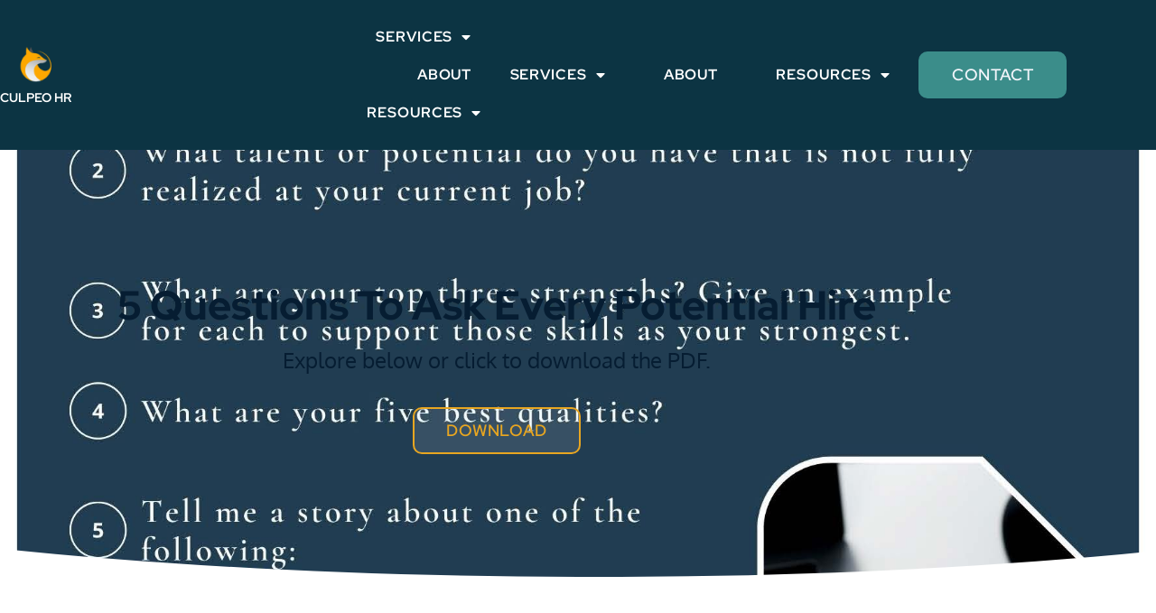

--- FILE ---
content_type: text/html; charset=UTF-8
request_url: https://culpeohr.com/5-questions-to-ask-every-potential-hire/
body_size: 15920
content:
<!doctype html>
<html lang="en-US">
<head>
	<meta charset="UTF-8">
	<meta name="viewport" content="width=device-width, initial-scale=1">
	<link rel="profile" href="https://gmpg.org/xfn/11">
	<title>5 Questions to Ask Every Potential Hire &#8211; Culpeo HR</title>
<meta name='robots' content='max-image-preview:large' />
	<style>img:is([sizes="auto" i], [sizes^="auto," i]) { contain-intrinsic-size: 3000px 1500px }</style>
	<link rel='dns-prefetch' href='//collect.commerce.godaddy.com' />
<link rel='dns-prefetch' href='//www.googletagmanager.com' />
<link rel="alternate" type="application/rss+xml" title="Culpeo HR &raquo; Feed" href="https://culpeohr.com/feed/" />
<link rel="alternate" type="application/rss+xml" title="Culpeo HR &raquo; Comments Feed" href="https://culpeohr.com/comments/feed/" />
<script>
window._wpemojiSettings = {"baseUrl":"https:\/\/s.w.org\/images\/core\/emoji\/16.0.1\/72x72\/","ext":".png","svgUrl":"https:\/\/s.w.org\/images\/core\/emoji\/16.0.1\/svg\/","svgExt":".svg","source":{"concatemoji":"https:\/\/culpeohr.com\/wp-includes\/js\/wp-emoji-release.min.js?ver=6.8.3"}};
/*! This file is auto-generated */
!function(s,n){var o,i,e;function c(e){try{var t={supportTests:e,timestamp:(new Date).valueOf()};sessionStorage.setItem(o,JSON.stringify(t))}catch(e){}}function p(e,t,n){e.clearRect(0,0,e.canvas.width,e.canvas.height),e.fillText(t,0,0);var t=new Uint32Array(e.getImageData(0,0,e.canvas.width,e.canvas.height).data),a=(e.clearRect(0,0,e.canvas.width,e.canvas.height),e.fillText(n,0,0),new Uint32Array(e.getImageData(0,0,e.canvas.width,e.canvas.height).data));return t.every(function(e,t){return e===a[t]})}function u(e,t){e.clearRect(0,0,e.canvas.width,e.canvas.height),e.fillText(t,0,0);for(var n=e.getImageData(16,16,1,1),a=0;a<n.data.length;a++)if(0!==n.data[a])return!1;return!0}function f(e,t,n,a){switch(t){case"flag":return n(e,"\ud83c\udff3\ufe0f\u200d\u26a7\ufe0f","\ud83c\udff3\ufe0f\u200b\u26a7\ufe0f")?!1:!n(e,"\ud83c\udde8\ud83c\uddf6","\ud83c\udde8\u200b\ud83c\uddf6")&&!n(e,"\ud83c\udff4\udb40\udc67\udb40\udc62\udb40\udc65\udb40\udc6e\udb40\udc67\udb40\udc7f","\ud83c\udff4\u200b\udb40\udc67\u200b\udb40\udc62\u200b\udb40\udc65\u200b\udb40\udc6e\u200b\udb40\udc67\u200b\udb40\udc7f");case"emoji":return!a(e,"\ud83e\udedf")}return!1}function g(e,t,n,a){var r="undefined"!=typeof WorkerGlobalScope&&self instanceof WorkerGlobalScope?new OffscreenCanvas(300,150):s.createElement("canvas"),o=r.getContext("2d",{willReadFrequently:!0}),i=(o.textBaseline="top",o.font="600 32px Arial",{});return e.forEach(function(e){i[e]=t(o,e,n,a)}),i}function t(e){var t=s.createElement("script");t.src=e,t.defer=!0,s.head.appendChild(t)}"undefined"!=typeof Promise&&(o="wpEmojiSettingsSupports",i=["flag","emoji"],n.supports={everything:!0,everythingExceptFlag:!0},e=new Promise(function(e){s.addEventListener("DOMContentLoaded",e,{once:!0})}),new Promise(function(t){var n=function(){try{var e=JSON.parse(sessionStorage.getItem(o));if("object"==typeof e&&"number"==typeof e.timestamp&&(new Date).valueOf()<e.timestamp+604800&&"object"==typeof e.supportTests)return e.supportTests}catch(e){}return null}();if(!n){if("undefined"!=typeof Worker&&"undefined"!=typeof OffscreenCanvas&&"undefined"!=typeof URL&&URL.createObjectURL&&"undefined"!=typeof Blob)try{var e="postMessage("+g.toString()+"("+[JSON.stringify(i),f.toString(),p.toString(),u.toString()].join(",")+"));",a=new Blob([e],{type:"text/javascript"}),r=new Worker(URL.createObjectURL(a),{name:"wpTestEmojiSupports"});return void(r.onmessage=function(e){c(n=e.data),r.terminate(),t(n)})}catch(e){}c(n=g(i,f,p,u))}t(n)}).then(function(e){for(var t in e)n.supports[t]=e[t],n.supports.everything=n.supports.everything&&n.supports[t],"flag"!==t&&(n.supports.everythingExceptFlag=n.supports.everythingExceptFlag&&n.supports[t]);n.supports.everythingExceptFlag=n.supports.everythingExceptFlag&&!n.supports.flag,n.DOMReady=!1,n.readyCallback=function(){n.DOMReady=!0}}).then(function(){return e}).then(function(){var e;n.supports.everything||(n.readyCallback(),(e=n.source||{}).concatemoji?t(e.concatemoji):e.wpemoji&&e.twemoji&&(t(e.twemoji),t(e.wpemoji)))}))}((window,document),window._wpemojiSettings);
</script>
<link rel='stylesheet' id='stripe-main-styles-css' href='https://culpeohr.com/wp-content/mu-plugins/vendor/godaddy/mwc-core/assets/css/stripe-settings.css' media='all' />
<link rel='stylesheet' id='godaddy-payments-payinperson-main-styles-css' href='https://culpeohr.com/wp-content/mu-plugins/vendor/godaddy/mwc-core/assets/css/pay-in-person-method.css' media='all' />
<style id='wp-emoji-styles-inline-css'>

	img.wp-smiley, img.emoji {
		display: inline !important;
		border: none !important;
		box-shadow: none !important;
		height: 1em !important;
		width: 1em !important;
		margin: 0 0.07em !important;
		vertical-align: -0.1em !important;
		background: none !important;
		padding: 0 !important;
	}
</style>
<style id='global-styles-inline-css'>
:root{--wp--preset--aspect-ratio--square: 1;--wp--preset--aspect-ratio--4-3: 4/3;--wp--preset--aspect-ratio--3-4: 3/4;--wp--preset--aspect-ratio--3-2: 3/2;--wp--preset--aspect-ratio--2-3: 2/3;--wp--preset--aspect-ratio--16-9: 16/9;--wp--preset--aspect-ratio--9-16: 9/16;--wp--preset--color--black: #000000;--wp--preset--color--cyan-bluish-gray: #abb8c3;--wp--preset--color--white: #ffffff;--wp--preset--color--pale-pink: #f78da7;--wp--preset--color--vivid-red: #cf2e2e;--wp--preset--color--luminous-vivid-orange: #ff6900;--wp--preset--color--luminous-vivid-amber: #fcb900;--wp--preset--color--light-green-cyan: #7bdcb5;--wp--preset--color--vivid-green-cyan: #00d084;--wp--preset--color--pale-cyan-blue: #8ed1fc;--wp--preset--color--vivid-cyan-blue: #0693e3;--wp--preset--color--vivid-purple: #9b51e0;--wp--preset--gradient--vivid-cyan-blue-to-vivid-purple: linear-gradient(135deg,rgba(6,147,227,1) 0%,rgb(155,81,224) 100%);--wp--preset--gradient--light-green-cyan-to-vivid-green-cyan: linear-gradient(135deg,rgb(122,220,180) 0%,rgb(0,208,130) 100%);--wp--preset--gradient--luminous-vivid-amber-to-luminous-vivid-orange: linear-gradient(135deg,rgba(252,185,0,1) 0%,rgba(255,105,0,1) 100%);--wp--preset--gradient--luminous-vivid-orange-to-vivid-red: linear-gradient(135deg,rgba(255,105,0,1) 0%,rgb(207,46,46) 100%);--wp--preset--gradient--very-light-gray-to-cyan-bluish-gray: linear-gradient(135deg,rgb(238,238,238) 0%,rgb(169,184,195) 100%);--wp--preset--gradient--cool-to-warm-spectrum: linear-gradient(135deg,rgb(74,234,220) 0%,rgb(151,120,209) 20%,rgb(207,42,186) 40%,rgb(238,44,130) 60%,rgb(251,105,98) 80%,rgb(254,248,76) 100%);--wp--preset--gradient--blush-light-purple: linear-gradient(135deg,rgb(255,206,236) 0%,rgb(152,150,240) 100%);--wp--preset--gradient--blush-bordeaux: linear-gradient(135deg,rgb(254,205,165) 0%,rgb(254,45,45) 50%,rgb(107,0,62) 100%);--wp--preset--gradient--luminous-dusk: linear-gradient(135deg,rgb(255,203,112) 0%,rgb(199,81,192) 50%,rgb(65,88,208) 100%);--wp--preset--gradient--pale-ocean: linear-gradient(135deg,rgb(255,245,203) 0%,rgb(182,227,212) 50%,rgb(51,167,181) 100%);--wp--preset--gradient--electric-grass: linear-gradient(135deg,rgb(202,248,128) 0%,rgb(113,206,126) 100%);--wp--preset--gradient--midnight: linear-gradient(135deg,rgb(2,3,129) 0%,rgb(40,116,252) 100%);--wp--preset--font-size--small: 13px;--wp--preset--font-size--medium: 20px;--wp--preset--font-size--large: 36px;--wp--preset--font-size--x-large: 42px;--wp--preset--spacing--20: 0.44rem;--wp--preset--spacing--30: 0.67rem;--wp--preset--spacing--40: 1rem;--wp--preset--spacing--50: 1.5rem;--wp--preset--spacing--60: 2.25rem;--wp--preset--spacing--70: 3.38rem;--wp--preset--spacing--80: 5.06rem;--wp--preset--shadow--natural: 6px 6px 9px rgba(0, 0, 0, 0.2);--wp--preset--shadow--deep: 12px 12px 50px rgba(0, 0, 0, 0.4);--wp--preset--shadow--sharp: 6px 6px 0px rgba(0, 0, 0, 0.2);--wp--preset--shadow--outlined: 6px 6px 0px -3px rgba(255, 255, 255, 1), 6px 6px rgba(0, 0, 0, 1);--wp--preset--shadow--crisp: 6px 6px 0px rgba(0, 0, 0, 1);}:root { --wp--style--global--content-size: 800px;--wp--style--global--wide-size: 1200px; }:where(body) { margin: 0; }.wp-site-blocks > .alignleft { float: left; margin-right: 2em; }.wp-site-blocks > .alignright { float: right; margin-left: 2em; }.wp-site-blocks > .aligncenter { justify-content: center; margin-left: auto; margin-right: auto; }:where(.wp-site-blocks) > * { margin-block-start: 24px; margin-block-end: 0; }:where(.wp-site-blocks) > :first-child { margin-block-start: 0; }:where(.wp-site-blocks) > :last-child { margin-block-end: 0; }:root { --wp--style--block-gap: 24px; }:root :where(.is-layout-flow) > :first-child{margin-block-start: 0;}:root :where(.is-layout-flow) > :last-child{margin-block-end: 0;}:root :where(.is-layout-flow) > *{margin-block-start: 24px;margin-block-end: 0;}:root :where(.is-layout-constrained) > :first-child{margin-block-start: 0;}:root :where(.is-layout-constrained) > :last-child{margin-block-end: 0;}:root :where(.is-layout-constrained) > *{margin-block-start: 24px;margin-block-end: 0;}:root :where(.is-layout-flex){gap: 24px;}:root :where(.is-layout-grid){gap: 24px;}.is-layout-flow > .alignleft{float: left;margin-inline-start: 0;margin-inline-end: 2em;}.is-layout-flow > .alignright{float: right;margin-inline-start: 2em;margin-inline-end: 0;}.is-layout-flow > .aligncenter{margin-left: auto !important;margin-right: auto !important;}.is-layout-constrained > .alignleft{float: left;margin-inline-start: 0;margin-inline-end: 2em;}.is-layout-constrained > .alignright{float: right;margin-inline-start: 2em;margin-inline-end: 0;}.is-layout-constrained > .aligncenter{margin-left: auto !important;margin-right: auto !important;}.is-layout-constrained > :where(:not(.alignleft):not(.alignright):not(.alignfull)){max-width: var(--wp--style--global--content-size);margin-left: auto !important;margin-right: auto !important;}.is-layout-constrained > .alignwide{max-width: var(--wp--style--global--wide-size);}body .is-layout-flex{display: flex;}.is-layout-flex{flex-wrap: wrap;align-items: center;}.is-layout-flex > :is(*, div){margin: 0;}body .is-layout-grid{display: grid;}.is-layout-grid > :is(*, div){margin: 0;}body{padding-top: 0px;padding-right: 0px;padding-bottom: 0px;padding-left: 0px;}a:where(:not(.wp-element-button)){text-decoration: underline;}:root :where(.wp-element-button, .wp-block-button__link){background-color: #32373c;border-width: 0;color: #fff;font-family: inherit;font-size: inherit;line-height: inherit;padding: calc(0.667em + 2px) calc(1.333em + 2px);text-decoration: none;}.has-black-color{color: var(--wp--preset--color--black) !important;}.has-cyan-bluish-gray-color{color: var(--wp--preset--color--cyan-bluish-gray) !important;}.has-white-color{color: var(--wp--preset--color--white) !important;}.has-pale-pink-color{color: var(--wp--preset--color--pale-pink) !important;}.has-vivid-red-color{color: var(--wp--preset--color--vivid-red) !important;}.has-luminous-vivid-orange-color{color: var(--wp--preset--color--luminous-vivid-orange) !important;}.has-luminous-vivid-amber-color{color: var(--wp--preset--color--luminous-vivid-amber) !important;}.has-light-green-cyan-color{color: var(--wp--preset--color--light-green-cyan) !important;}.has-vivid-green-cyan-color{color: var(--wp--preset--color--vivid-green-cyan) !important;}.has-pale-cyan-blue-color{color: var(--wp--preset--color--pale-cyan-blue) !important;}.has-vivid-cyan-blue-color{color: var(--wp--preset--color--vivid-cyan-blue) !important;}.has-vivid-purple-color{color: var(--wp--preset--color--vivid-purple) !important;}.has-black-background-color{background-color: var(--wp--preset--color--black) !important;}.has-cyan-bluish-gray-background-color{background-color: var(--wp--preset--color--cyan-bluish-gray) !important;}.has-white-background-color{background-color: var(--wp--preset--color--white) !important;}.has-pale-pink-background-color{background-color: var(--wp--preset--color--pale-pink) !important;}.has-vivid-red-background-color{background-color: var(--wp--preset--color--vivid-red) !important;}.has-luminous-vivid-orange-background-color{background-color: var(--wp--preset--color--luminous-vivid-orange) !important;}.has-luminous-vivid-amber-background-color{background-color: var(--wp--preset--color--luminous-vivid-amber) !important;}.has-light-green-cyan-background-color{background-color: var(--wp--preset--color--light-green-cyan) !important;}.has-vivid-green-cyan-background-color{background-color: var(--wp--preset--color--vivid-green-cyan) !important;}.has-pale-cyan-blue-background-color{background-color: var(--wp--preset--color--pale-cyan-blue) !important;}.has-vivid-cyan-blue-background-color{background-color: var(--wp--preset--color--vivid-cyan-blue) !important;}.has-vivid-purple-background-color{background-color: var(--wp--preset--color--vivid-purple) !important;}.has-black-border-color{border-color: var(--wp--preset--color--black) !important;}.has-cyan-bluish-gray-border-color{border-color: var(--wp--preset--color--cyan-bluish-gray) !important;}.has-white-border-color{border-color: var(--wp--preset--color--white) !important;}.has-pale-pink-border-color{border-color: var(--wp--preset--color--pale-pink) !important;}.has-vivid-red-border-color{border-color: var(--wp--preset--color--vivid-red) !important;}.has-luminous-vivid-orange-border-color{border-color: var(--wp--preset--color--luminous-vivid-orange) !important;}.has-luminous-vivid-amber-border-color{border-color: var(--wp--preset--color--luminous-vivid-amber) !important;}.has-light-green-cyan-border-color{border-color: var(--wp--preset--color--light-green-cyan) !important;}.has-vivid-green-cyan-border-color{border-color: var(--wp--preset--color--vivid-green-cyan) !important;}.has-pale-cyan-blue-border-color{border-color: var(--wp--preset--color--pale-cyan-blue) !important;}.has-vivid-cyan-blue-border-color{border-color: var(--wp--preset--color--vivid-cyan-blue) !important;}.has-vivid-purple-border-color{border-color: var(--wp--preset--color--vivid-purple) !important;}.has-vivid-cyan-blue-to-vivid-purple-gradient-background{background: var(--wp--preset--gradient--vivid-cyan-blue-to-vivid-purple) !important;}.has-light-green-cyan-to-vivid-green-cyan-gradient-background{background: var(--wp--preset--gradient--light-green-cyan-to-vivid-green-cyan) !important;}.has-luminous-vivid-amber-to-luminous-vivid-orange-gradient-background{background: var(--wp--preset--gradient--luminous-vivid-amber-to-luminous-vivid-orange) !important;}.has-luminous-vivid-orange-to-vivid-red-gradient-background{background: var(--wp--preset--gradient--luminous-vivid-orange-to-vivid-red) !important;}.has-very-light-gray-to-cyan-bluish-gray-gradient-background{background: var(--wp--preset--gradient--very-light-gray-to-cyan-bluish-gray) !important;}.has-cool-to-warm-spectrum-gradient-background{background: var(--wp--preset--gradient--cool-to-warm-spectrum) !important;}.has-blush-light-purple-gradient-background{background: var(--wp--preset--gradient--blush-light-purple) !important;}.has-blush-bordeaux-gradient-background{background: var(--wp--preset--gradient--blush-bordeaux) !important;}.has-luminous-dusk-gradient-background{background: var(--wp--preset--gradient--luminous-dusk) !important;}.has-pale-ocean-gradient-background{background: var(--wp--preset--gradient--pale-ocean) !important;}.has-electric-grass-gradient-background{background: var(--wp--preset--gradient--electric-grass) !important;}.has-midnight-gradient-background{background: var(--wp--preset--gradient--midnight) !important;}.has-small-font-size{font-size: var(--wp--preset--font-size--small) !important;}.has-medium-font-size{font-size: var(--wp--preset--font-size--medium) !important;}.has-large-font-size{font-size: var(--wp--preset--font-size--large) !important;}.has-x-large-font-size{font-size: var(--wp--preset--font-size--x-large) !important;}
:root :where(.wp-block-pullquote){font-size: 1.5em;line-height: 1.6;}
</style>
<link rel='stylesheet' id='contact-form-7-css' href='https://culpeohr.com/wp-content/plugins/contact-form-7/includes/css/styles.css?ver=6.1.4' media='all' />
<link rel='stylesheet' id='woocommerce-layout-css' href='https://culpeohr.com/wp-content/plugins/woocommerce/assets/css/woocommerce-layout.css?ver=10.4.3' media='all' />
<link rel='stylesheet' id='woocommerce-smallscreen-css' href='https://culpeohr.com/wp-content/plugins/woocommerce/assets/css/woocommerce-smallscreen.css?ver=10.4.3' media='only screen and (max-width: 768px)' />
<link rel='stylesheet' id='woocommerce-general-css' href='https://culpeohr.com/wp-content/plugins/woocommerce/assets/css/woocommerce.css?ver=10.4.3' media='all' />
<style id='woocommerce-inline-inline-css'>
.woocommerce form .form-row .required { visibility: visible; }
</style>
<link rel='stylesheet' id='wp-components-css' href='https://culpeohr.com/wp-includes/css/dist/components/style.min.css?ver=6.8.3' media='all' />
<link rel='stylesheet' id='godaddy-styles-css' href='https://culpeohr.com/wp-content/mu-plugins/vendor/wpex/godaddy-launch/includes/Dependencies/GoDaddy/Styles/build/latest.css?ver=2.0.2' media='all' />
<link rel='stylesheet' id='hello-elementor-css' href='https://culpeohr.com/wp-content/themes/hello-elementor/assets/css/reset.css?ver=3.4.6' media='all' />
<link rel='stylesheet' id='hello-elementor-theme-style-css' href='https://culpeohr.com/wp-content/themes/hello-elementor/assets/css/theme.css?ver=3.4.6' media='all' />
<link rel='stylesheet' id='hello-elementor-header-footer-css' href='https://culpeohr.com/wp-content/themes/hello-elementor/assets/css/header-footer.css?ver=3.4.6' media='all' />
<link rel='stylesheet' id='elementor-frontend-css' href='https://culpeohr.com/wp-content/uploads/elementor/css/custom-frontend.min.css?ver=1769089673' media='all' />
<style id='elementor-frontend-inline-css'>
.elementor-4260 .elementor-element.elementor-element-b5d93c8:not(.elementor-motion-effects-element-type-background), .elementor-4260 .elementor-element.elementor-element-b5d93c8 > .elementor-motion-effects-container > .elementor-motion-effects-layer{background-image:url("https://culpeohr.com/wp-content/uploads/2022/09/5-questions-to-ask-every-potential-hire.jpg");}
</style>
<link rel='stylesheet' id='elementor-post-2216-css' href='https://culpeohr.com/wp-content/uploads/elementor/css/post-2216.css?ver=1769089673' media='all' />
<link rel='stylesheet' id='widget-image-css' href='https://culpeohr.com/wp-content/plugins/elementor/assets/css/widget-image.min.css?ver=3.34.2' media='all' />
<link rel='stylesheet' id='widget-heading-css' href='https://culpeohr.com/wp-content/plugins/elementor/assets/css/widget-heading.min.css?ver=3.34.2' media='all' />
<link rel='stylesheet' id='widget-nav-menu-css' href='https://culpeohr.com/wp-content/uploads/elementor/css/custom-pro-widget-nav-menu.min.css?ver=1769089673' media='all' />
<link rel='stylesheet' id='widget-social-icons-css' href='https://culpeohr.com/wp-content/plugins/elementor/assets/css/widget-social-icons.min.css?ver=3.34.2' media='all' />
<link rel='stylesheet' id='e-apple-webkit-css' href='https://culpeohr.com/wp-content/uploads/elementor/css/custom-apple-webkit.min.css?ver=1769089673' media='all' />
<link rel='stylesheet' id='widget-form-css' href='https://culpeohr.com/wp-content/plugins/elementor-pro/assets/css/widget-form.min.css?ver=3.34.1' media='all' />
<link rel='stylesheet' id='elementor-icons-css' href='https://culpeohr.com/wp-content/plugins/elementor/assets/lib/eicons/css/elementor-icons.min.css?ver=5.46.0' media='all' />
<link rel='stylesheet' id='e-animation-fadeInDown-css' href='https://culpeohr.com/wp-content/plugins/elementor/assets/lib/animations/styles/fadeInDown.min.css?ver=3.34.2' media='all' />
<link rel='stylesheet' id='e-shapes-css' href='https://culpeohr.com/wp-content/plugins/elementor/assets/css/conditionals/shapes.min.css?ver=3.34.2' media='all' />
<link rel='stylesheet' id='e-animation-fadeIn-css' href='https://culpeohr.com/wp-content/plugins/elementor/assets/lib/animations/styles/fadeIn.min.css?ver=3.34.2' media='all' />
<link rel='stylesheet' id='e-animation-fadeInUp-css' href='https://culpeohr.com/wp-content/plugins/elementor/assets/lib/animations/styles/fadeInUp.min.css?ver=3.34.2' media='all' />
<link rel='stylesheet' id='widget-posts-css' href='https://culpeohr.com/wp-content/plugins/elementor-pro/assets/css/widget-posts.min.css?ver=3.34.1' media='all' />
<link rel='stylesheet' id='elementor-post-4260-css' href='https://culpeohr.com/wp-content/uploads/elementor/css/post-4260.css?ver=1769176328' media='all' />
<link rel='stylesheet' id='elementor-post-3077-css' href='https://culpeohr.com/wp-content/uploads/elementor/css/post-3077.css?ver=1769101329' media='all' />
<link rel='stylesheet' id='elementor-post-2636-css' href='https://culpeohr.com/wp-content/uploads/elementor/css/post-2636.css?ver=1769089675' media='all' />
<link rel='stylesheet' id='mwc-payments-payment-form-css' href='https://culpeohr.com/wp-content/mu-plugins/vendor/godaddy/mwc-core/assets/css/payment-form.css' media='all' />
<link rel='stylesheet' id='elementor-gf-local-redhatdisplay-css' href='https://culpeohr.com/wp-content/uploads/elementor/google-fonts/css/redhatdisplay.css?ver=1742296518' media='all' />
<link rel='stylesheet' id='elementor-gf-local-oxygen-css' href='https://culpeohr.com/wp-content/uploads/elementor/google-fonts/css/oxygen.css?ver=1742296519' media='all' />
<link rel='stylesheet' id='elementor-gf-local-poppins-css' href='https://culpeohr.com/wp-content/uploads/elementor/google-fonts/css/poppins.css?ver=1742296520' media='all' />
<link rel='stylesheet' id='elementor-icons-shared-0-css' href='https://culpeohr.com/wp-content/plugins/elementor/assets/lib/font-awesome/css/fontawesome.min.css?ver=5.15.3' media='all' />
<link rel='stylesheet' id='elementor-icons-fa-solid-css' href='https://culpeohr.com/wp-content/plugins/elementor/assets/lib/font-awesome/css/solid.min.css?ver=5.15.3' media='all' />
<link rel='stylesheet' id='elementor-icons-fa-brands-css' href='https://culpeohr.com/wp-content/plugins/elementor/assets/lib/font-awesome/css/brands.min.css?ver=5.15.3' media='all' />
<script src="https://culpeohr.com/wp-includes/js/jquery/jquery.min.js?ver=3.7.1" id="jquery-core-js"></script>
<script src="https://culpeohr.com/wp-includes/js/jquery/jquery-migrate.min.js?ver=3.4.1" id="jquery-migrate-js"></script>
<script src="https://culpeohr.com/wp-content/plugins/woocommerce/assets/js/jquery-blockui/jquery.blockUI.min.js?ver=2.7.0-wc.10.4.3" id="wc-jquery-blockui-js" defer data-wp-strategy="defer"></script>
<script id="wc-add-to-cart-js-extra">
var wc_add_to_cart_params = {"ajax_url":"\/wp-admin\/admin-ajax.php","wc_ajax_url":"\/?wc-ajax=%%endpoint%%","i18n_view_cart":"View cart","cart_url":"https:\/\/culpeohr.com\/cart\/","is_cart":"","cart_redirect_after_add":"no"};
</script>
<script src="https://culpeohr.com/wp-content/plugins/woocommerce/assets/js/frontend/add-to-cart.min.js?ver=10.4.3" id="wc-add-to-cart-js" defer data-wp-strategy="defer"></script>
<script src="https://culpeohr.com/wp-content/plugins/woocommerce/assets/js/js-cookie/js.cookie.min.js?ver=2.1.4-wc.10.4.3" id="wc-js-cookie-js" defer data-wp-strategy="defer"></script>
<script id="woocommerce-js-extra">
var woocommerce_params = {"ajax_url":"\/wp-admin\/admin-ajax.php","wc_ajax_url":"\/?wc-ajax=%%endpoint%%","i18n_password_show":"Show password","i18n_password_hide":"Hide password"};
</script>
<script src="https://culpeohr.com/wp-content/plugins/woocommerce/assets/js/frontend/woocommerce.min.js?ver=10.4.3" id="woocommerce-js" defer data-wp-strategy="defer"></script>
<script id="WCPAY_ASSETS-js-extra">
var wcpayAssets = {"url":"https:\/\/culpeohr.com\/wp-content\/plugins\/woocommerce-payments\/dist\/"};
</script>
<script src="https://collect.commerce.godaddy.com/sdk.js" id="poynt-collect-sdk-js"></script>
<script id="mwc-payments-poynt-payment-form-js-extra">
var poyntPaymentFormI18n = {"errorMessages":{"genericError":"An error occurred, please try again or try an alternate form of payment.","missingCardDetails":"Missing card details.","missingBillingDetails":"Missing billing details."}};
</script>
<script src="https://culpeohr.com/wp-content/mu-plugins/vendor/godaddy/mwc-core/assets/js/payments/frontend/poynt.js" id="mwc-payments-poynt-payment-form-js"></script>

<!-- Google tag (gtag.js) snippet added by Site Kit -->
<!-- Google Analytics snippet added by Site Kit -->
<script src="https://www.googletagmanager.com/gtag/js?id=G-JY90XK9TCK" id="google_gtagjs-js" async></script>
<script id="google_gtagjs-js-after">
window.dataLayer = window.dataLayer || [];function gtag(){dataLayer.push(arguments);}
gtag("set","linker",{"domains":["culpeohr.com"]});
gtag("js", new Date());
gtag("set", "developer_id.dZTNiMT", true);
gtag("config", "G-JY90XK9TCK");
</script>
<link rel="https://api.w.org/" href="https://culpeohr.com/wp-json/" /><link rel="alternate" title="JSON" type="application/json" href="https://culpeohr.com/wp-json/wp/v2/posts/4260" /><link rel="EditURI" type="application/rsd+xml" title="RSD" href="https://culpeohr.com/xmlrpc.php?rsd" />
<meta name="generator" content="WordPress 6.8.3" />
<meta name="generator" content="WooCommerce 10.4.3" />
<link rel="canonical" href="https://culpeohr.com/5-questions-to-ask-every-potential-hire/" />
<link rel='shortlink' href='https://culpeohr.com/?p=4260' />
<link rel="alternate" title="oEmbed (JSON)" type="application/json+oembed" href="https://culpeohr.com/wp-json/oembed/1.0/embed?url=https%3A%2F%2Fculpeohr.com%2F5-questions-to-ask-every-potential-hire%2F" />
<link rel="alternate" title="oEmbed (XML)" type="text/xml+oembed" href="https://culpeohr.com/wp-json/oembed/1.0/embed?url=https%3A%2F%2Fculpeohr.com%2F5-questions-to-ask-every-potential-hire%2F&#038;format=xml" />
<meta name="cdp-version" content="1.5.0" /><meta name="generator" content="Site Kit by Google 1.170.0" />	<noscript><style>.woocommerce-product-gallery{ opacity: 1 !important; }</style></noscript>
	<meta name="generator" content="Elementor 3.34.2; features: additional_custom_breakpoints; settings: css_print_method-external, google_font-enabled, font_display-auto">
<!-- Google tag (gtag.js) -->
<script async src="https://www.googletagmanager.com/gtag/js?id=G-P5XLMLXLZ7"></script>
<script>
  window.dataLayer = window.dataLayer || [];
  function gtag(){dataLayer.push(arguments);}
  gtag('js', new Date());

  gtag('config', 'G-P5XLMLXLZ7');
</script>
			<style>
				.e-con.e-parent:nth-of-type(n+4):not(.e-lazyloaded):not(.e-no-lazyload),
				.e-con.e-parent:nth-of-type(n+4):not(.e-lazyloaded):not(.e-no-lazyload) * {
					background-image: none !important;
				}
				@media screen and (max-height: 1024px) {
					.e-con.e-parent:nth-of-type(n+3):not(.e-lazyloaded):not(.e-no-lazyload),
					.e-con.e-parent:nth-of-type(n+3):not(.e-lazyloaded):not(.e-no-lazyload) * {
						background-image: none !important;
					}
				}
				@media screen and (max-height: 640px) {
					.e-con.e-parent:nth-of-type(n+2):not(.e-lazyloaded):not(.e-no-lazyload),
					.e-con.e-parent:nth-of-type(n+2):not(.e-lazyloaded):not(.e-no-lazyload) * {
						background-image: none !important;
					}
				}
			</style>
			<link rel="icon" href="https://culpeohr.com/wp-content/uploads/2022/10/cropped-Culpeo-Favicon-32x32.png" sizes="32x32" />
<link rel="icon" href="https://culpeohr.com/wp-content/uploads/2022/10/cropped-Culpeo-Favicon-192x192.png" sizes="192x192" />
<link rel="apple-touch-icon" href="https://culpeohr.com/wp-content/uploads/2022/10/cropped-Culpeo-Favicon-180x180.png" />
<meta name="msapplication-TileImage" content="https://culpeohr.com/wp-content/uploads/2022/10/cropped-Culpeo-Favicon-270x270.png" />
</head>
<body class="wp-singular post-template post-template-elementor_header_footer single single-post postid-4260 single-format-standard wp-custom-logo wp-embed-responsive wp-theme-hello-elementor theme-hello-elementor woocommerce-no-js hello-elementor-default elementor-default elementor-template-full-width elementor-kit-2216 elementor-page elementor-page-4260">


<a class="skip-link screen-reader-text" href="#content">Skip to content</a>

		<header data-elementor-type="header" data-elementor-id="3077" class="elementor elementor-3077 elementor-location-header" data-elementor-post-type="elementor_library">
					<header class="elementor-section elementor-top-section elementor-element elementor-element-fb7b517 elementor-section-height-min-height elementor-section-boxed elementor-section-height-default elementor-section-items-middle" data-id="fb7b517" data-element_type="section" data-settings="{&quot;background_background&quot;:&quot;classic&quot;,&quot;animation&quot;:&quot;none&quot;}">
							<div class="elementor-background-overlay"></div>
							<div class="elementor-container elementor-column-gap-default">
					<div class="elementor-column elementor-col-25 elementor-top-column elementor-element elementor-element-527dd9c" data-id="527dd9c" data-element_type="column" data-settings="{&quot;background_background&quot;:&quot;classic&quot;}">
			<div class="elementor-widget-wrap elementor-element-populated">
						<div class="elementor-element elementor-element-ace6c60 elementor-widget elementor-widget-image" data-id="ace6c60" data-element_type="widget" data-widget_type="image.default">
				<div class="elementor-widget-container">
																<a href="https://culpeohr.com">
							<img src="https://culpeohr.com/wp-content/uploads/elementor/thumbs/Culpeo-Logo-No-Tagline-1-pv063lnbnb49a28wr6able3b9c5rjhfg5patzl4sr4.png" title="Culpeo Logo No Tagline" alt="Culpeo Logo No Tagline" loading="lazy" />								</a>
															</div>
				</div>
				<div class="elementor-element elementor-element-cf2f4e6 elementor-widget elementor-widget-heading" data-id="cf2f4e6" data-element_type="widget" data-widget_type="heading.default">
				<div class="elementor-widget-container">
					<h2 class="elementor-heading-title elementor-size-default">Culpeo HR</h2>				</div>
				</div>
					</div>
		</div>
				<div class="elementor-column elementor-col-25 elementor-top-column elementor-element elementor-element-daa4cb7 elementor-hidden-desktop elementor-hidden-tablet" data-id="daa4cb7" data-element_type="column" data-settings="{&quot;background_background&quot;:&quot;classic&quot;}">
			<div class="elementor-widget-wrap elementor-element-populated">
						<div class="elementor-element elementor-element-0f57f23 elementor-nav-menu--stretch elementor-widget__width-auto elementor-nav-menu__text-align-center elementor-nav-menu__align-end elementor-nav-menu--dropdown-tablet elementor-nav-menu--toggle elementor-nav-menu--burger elementor-widget elementor-widget-nav-menu" data-id="0f57f23" data-element_type="widget" data-settings="{&quot;full_width&quot;:&quot;stretch&quot;,&quot;layout&quot;:&quot;horizontal&quot;,&quot;submenu_icon&quot;:{&quot;value&quot;:&quot;&lt;i class=\&quot;fas fa-caret-down\&quot; aria-hidden=\&quot;true\&quot;&gt;&lt;\/i&gt;&quot;,&quot;library&quot;:&quot;fa-solid&quot;},&quot;toggle&quot;:&quot;burger&quot;}" data-widget_type="nav-menu.default">
				<div class="elementor-widget-container">
								<nav aria-label="Menu" class="elementor-nav-menu--main elementor-nav-menu__container elementor-nav-menu--layout-horizontal e--pointer-background e--animation-sweep-right">
				<ul id="menu-1-0f57f23" class="elementor-nav-menu"><li class="menu-item menu-item-type-post_type menu-item-object-page menu-item-has-children menu-item-3245"><a href="https://culpeohr.com/services/" class="elementor-item">SERVICES</a>
<ul class="sub-menu elementor-nav-menu--dropdown">
	<li class="menu-item menu-item-type-post_type menu-item-object-page menu-item-3871"><a href="https://culpeohr.com/services/hr-consulting/" class="elementor-sub-item">HR Consulting</a></li>
	<li class="menu-item menu-item-type-post_type menu-item-object-page menu-item-3873"><a href="https://culpeohr.com/services/training/" class="elementor-sub-item">Training</a></li>
	<li class="menu-item menu-item-type-post_type menu-item-object-page menu-item-7893"><a href="https://culpeohr.com/services/disc-assessments/" class="elementor-sub-item">DiSC® Assessments</a></li>
	<li class="menu-item menu-item-type-post_type menu-item-object-page menu-item-7892"><a href="https://culpeohr.com/services/j-morrissey/" class="elementor-sub-item">Recruiting &#038; Staffing</a></li>
</ul>
</li>
<li class="menu-item menu-item-type-post_type menu-item-object-page menu-item-3244"><a href="https://culpeohr.com/about-2/" class="elementor-item">ABOUT</a></li>
<li class="menu-item menu-item-type-post_type menu-item-object-page menu-item-has-children menu-item-3243"><a href="https://culpeohr.com/resources/" class="elementor-item">RESOURCES</a>
<ul class="sub-menu elementor-nav-menu--dropdown">
	<li class="menu-item menu-item-type-post_type menu-item-object-page menu-item-3867"><a href="https://culpeohr.com/blogs/" class="elementor-sub-item">Blogs</a></li>
	<li class="menu-item menu-item-type-post_type menu-item-object-page menu-item-3869"><a href="https://culpeohr.com/downloads/" class="elementor-sub-item">Downloads</a></li>
	<li class="menu-item menu-item-type-post_type menu-item-object-page menu-item-3868"><a href="https://culpeohr.com/videos/" class="elementor-sub-item">Videos</a></li>
	<li class="menu-item menu-item-type-post_type menu-item-object-page menu-item-3866"><a href="https://culpeohr.com/industry-news/" class="elementor-sub-item">Industry News</a></li>
	<li class="menu-item menu-item-type-post_type menu-item-object-page menu-item-3870"><a href="https://culpeohr.com/framing-success/" class="elementor-sub-item">Framing Success</a></li>
</ul>
</li>
</ul>			</nav>
					<div class="elementor-menu-toggle" role="button" tabindex="0" aria-label="Menu Toggle" aria-expanded="false">
			<i aria-hidden="true" role="presentation" class="elementor-menu-toggle__icon--open eicon-menu-bar"></i><i aria-hidden="true" role="presentation" class="elementor-menu-toggle__icon--close fas fa-times"></i>		</div>
					<nav class="elementor-nav-menu--dropdown elementor-nav-menu__container" aria-hidden="true">
				<ul id="menu-2-0f57f23" class="elementor-nav-menu"><li class="menu-item menu-item-type-post_type menu-item-object-page menu-item-has-children menu-item-3245"><a href="https://culpeohr.com/services/" class="elementor-item" tabindex="-1">SERVICES</a>
<ul class="sub-menu elementor-nav-menu--dropdown">
	<li class="menu-item menu-item-type-post_type menu-item-object-page menu-item-3871"><a href="https://culpeohr.com/services/hr-consulting/" class="elementor-sub-item" tabindex="-1">HR Consulting</a></li>
	<li class="menu-item menu-item-type-post_type menu-item-object-page menu-item-3873"><a href="https://culpeohr.com/services/training/" class="elementor-sub-item" tabindex="-1">Training</a></li>
	<li class="menu-item menu-item-type-post_type menu-item-object-page menu-item-7893"><a href="https://culpeohr.com/services/disc-assessments/" class="elementor-sub-item" tabindex="-1">DiSC® Assessments</a></li>
	<li class="menu-item menu-item-type-post_type menu-item-object-page menu-item-7892"><a href="https://culpeohr.com/services/j-morrissey/" class="elementor-sub-item" tabindex="-1">Recruiting &#038; Staffing</a></li>
</ul>
</li>
<li class="menu-item menu-item-type-post_type menu-item-object-page menu-item-3244"><a href="https://culpeohr.com/about-2/" class="elementor-item" tabindex="-1">ABOUT</a></li>
<li class="menu-item menu-item-type-post_type menu-item-object-page menu-item-has-children menu-item-3243"><a href="https://culpeohr.com/resources/" class="elementor-item" tabindex="-1">RESOURCES</a>
<ul class="sub-menu elementor-nav-menu--dropdown">
	<li class="menu-item menu-item-type-post_type menu-item-object-page menu-item-3867"><a href="https://culpeohr.com/blogs/" class="elementor-sub-item" tabindex="-1">Blogs</a></li>
	<li class="menu-item menu-item-type-post_type menu-item-object-page menu-item-3869"><a href="https://culpeohr.com/downloads/" class="elementor-sub-item" tabindex="-1">Downloads</a></li>
	<li class="menu-item menu-item-type-post_type menu-item-object-page menu-item-3868"><a href="https://culpeohr.com/videos/" class="elementor-sub-item" tabindex="-1">Videos</a></li>
	<li class="menu-item menu-item-type-post_type menu-item-object-page menu-item-3866"><a href="https://culpeohr.com/industry-news/" class="elementor-sub-item" tabindex="-1">Industry News</a></li>
	<li class="menu-item menu-item-type-post_type menu-item-object-page menu-item-3870"><a href="https://culpeohr.com/framing-success/" class="elementor-sub-item" tabindex="-1">Framing Success</a></li>
</ul>
</li>
</ul>			</nav>
						</div>
				</div>
					</div>
		</div>
				<div class="elementor-column elementor-col-25 elementor-top-column elementor-element elementor-element-06e0cda elementor-hidden-mobile" data-id="06e0cda" data-element_type="column">
			<div class="elementor-widget-wrap elementor-element-populated">
						<div class="elementor-element elementor-element-a66c935 elementor-nav-menu--stretch elementor-widget__width-auto elementor-nav-menu__text-align-center elementor-nav-menu__align-end elementor-nav-menu--dropdown-tablet elementor-nav-menu--toggle elementor-nav-menu--burger elementor-widget elementor-widget-nav-menu" data-id="a66c935" data-element_type="widget" data-settings="{&quot;full_width&quot;:&quot;stretch&quot;,&quot;layout&quot;:&quot;horizontal&quot;,&quot;submenu_icon&quot;:{&quot;value&quot;:&quot;&lt;i class=\&quot;fas fa-caret-down\&quot; aria-hidden=\&quot;true\&quot;&gt;&lt;\/i&gt;&quot;,&quot;library&quot;:&quot;fa-solid&quot;},&quot;toggle&quot;:&quot;burger&quot;}" data-widget_type="nav-menu.default">
				<div class="elementor-widget-container">
								<nav aria-label="Menu" class="elementor-nav-menu--main elementor-nav-menu__container elementor-nav-menu--layout-horizontal e--pointer-background e--animation-sweep-right">
				<ul id="menu-1-a66c935" class="elementor-nav-menu"><li class="menu-item menu-item-type-post_type menu-item-object-page menu-item-has-children menu-item-3245"><a href="https://culpeohr.com/services/" class="elementor-item">SERVICES</a>
<ul class="sub-menu elementor-nav-menu--dropdown">
	<li class="menu-item menu-item-type-post_type menu-item-object-page menu-item-3871"><a href="https://culpeohr.com/services/hr-consulting/" class="elementor-sub-item">HR Consulting</a></li>
	<li class="menu-item menu-item-type-post_type menu-item-object-page menu-item-3873"><a href="https://culpeohr.com/services/training/" class="elementor-sub-item">Training</a></li>
	<li class="menu-item menu-item-type-post_type menu-item-object-page menu-item-7893"><a href="https://culpeohr.com/services/disc-assessments/" class="elementor-sub-item">DiSC® Assessments</a></li>
	<li class="menu-item menu-item-type-post_type menu-item-object-page menu-item-7892"><a href="https://culpeohr.com/services/j-morrissey/" class="elementor-sub-item">Recruiting &#038; Staffing</a></li>
</ul>
</li>
<li class="menu-item menu-item-type-post_type menu-item-object-page menu-item-3244"><a href="https://culpeohr.com/about-2/" class="elementor-item">ABOUT</a></li>
<li class="menu-item menu-item-type-post_type menu-item-object-page menu-item-has-children menu-item-3243"><a href="https://culpeohr.com/resources/" class="elementor-item">RESOURCES</a>
<ul class="sub-menu elementor-nav-menu--dropdown">
	<li class="menu-item menu-item-type-post_type menu-item-object-page menu-item-3867"><a href="https://culpeohr.com/blogs/" class="elementor-sub-item">Blogs</a></li>
	<li class="menu-item menu-item-type-post_type menu-item-object-page menu-item-3869"><a href="https://culpeohr.com/downloads/" class="elementor-sub-item">Downloads</a></li>
	<li class="menu-item menu-item-type-post_type menu-item-object-page menu-item-3868"><a href="https://culpeohr.com/videos/" class="elementor-sub-item">Videos</a></li>
	<li class="menu-item menu-item-type-post_type menu-item-object-page menu-item-3866"><a href="https://culpeohr.com/industry-news/" class="elementor-sub-item">Industry News</a></li>
	<li class="menu-item menu-item-type-post_type menu-item-object-page menu-item-3870"><a href="https://culpeohr.com/framing-success/" class="elementor-sub-item">Framing Success</a></li>
</ul>
</li>
</ul>			</nav>
					<div class="elementor-menu-toggle" role="button" tabindex="0" aria-label="Menu Toggle" aria-expanded="false">
			<i aria-hidden="true" role="presentation" class="elementor-menu-toggle__icon--open eicon-menu-bar"></i><i aria-hidden="true" role="presentation" class="elementor-menu-toggle__icon--close eicon-close"></i>		</div>
					<nav class="elementor-nav-menu--dropdown elementor-nav-menu__container" aria-hidden="true">
				<ul id="menu-2-a66c935" class="elementor-nav-menu"><li class="menu-item menu-item-type-post_type menu-item-object-page menu-item-has-children menu-item-3245"><a href="https://culpeohr.com/services/" class="elementor-item" tabindex="-1">SERVICES</a>
<ul class="sub-menu elementor-nav-menu--dropdown">
	<li class="menu-item menu-item-type-post_type menu-item-object-page menu-item-3871"><a href="https://culpeohr.com/services/hr-consulting/" class="elementor-sub-item" tabindex="-1">HR Consulting</a></li>
	<li class="menu-item menu-item-type-post_type menu-item-object-page menu-item-3873"><a href="https://culpeohr.com/services/training/" class="elementor-sub-item" tabindex="-1">Training</a></li>
	<li class="menu-item menu-item-type-post_type menu-item-object-page menu-item-7893"><a href="https://culpeohr.com/services/disc-assessments/" class="elementor-sub-item" tabindex="-1">DiSC® Assessments</a></li>
	<li class="menu-item menu-item-type-post_type menu-item-object-page menu-item-7892"><a href="https://culpeohr.com/services/j-morrissey/" class="elementor-sub-item" tabindex="-1">Recruiting &#038; Staffing</a></li>
</ul>
</li>
<li class="menu-item menu-item-type-post_type menu-item-object-page menu-item-3244"><a href="https://culpeohr.com/about-2/" class="elementor-item" tabindex="-1">ABOUT</a></li>
<li class="menu-item menu-item-type-post_type menu-item-object-page menu-item-has-children menu-item-3243"><a href="https://culpeohr.com/resources/" class="elementor-item" tabindex="-1">RESOURCES</a>
<ul class="sub-menu elementor-nav-menu--dropdown">
	<li class="menu-item menu-item-type-post_type menu-item-object-page menu-item-3867"><a href="https://culpeohr.com/blogs/" class="elementor-sub-item" tabindex="-1">Blogs</a></li>
	<li class="menu-item menu-item-type-post_type menu-item-object-page menu-item-3869"><a href="https://culpeohr.com/downloads/" class="elementor-sub-item" tabindex="-1">Downloads</a></li>
	<li class="menu-item menu-item-type-post_type menu-item-object-page menu-item-3868"><a href="https://culpeohr.com/videos/" class="elementor-sub-item" tabindex="-1">Videos</a></li>
	<li class="menu-item menu-item-type-post_type menu-item-object-page menu-item-3866"><a href="https://culpeohr.com/industry-news/" class="elementor-sub-item" tabindex="-1">Industry News</a></li>
	<li class="menu-item menu-item-type-post_type menu-item-object-page menu-item-3870"><a href="https://culpeohr.com/framing-success/" class="elementor-sub-item" tabindex="-1">Framing Success</a></li>
</ul>
</li>
</ul>			</nav>
						</div>
				</div>
					</div>
		</div>
				<div class="elementor-column elementor-col-25 elementor-top-column elementor-element elementor-element-196b0f7 elementor-hidden-mobile" data-id="196b0f7" data-element_type="column" data-settings="{&quot;background_background&quot;:&quot;classic&quot;}">
			<div class="elementor-widget-wrap elementor-element-populated">
						<div class="elementor-element elementor-element-5d7521c elementor-widget__width-auto elementor-widget elementor-widget-button" data-id="5d7521c" data-element_type="widget" data-widget_type="button.default">
				<div class="elementor-widget-container">
									<div class="elementor-button-wrapper">
					<a class="elementor-button elementor-button-link elementor-size-sm" href="http://vhw.8e7.myftpupload.com/contact-us/">
						<span class="elementor-button-content-wrapper">
									<span class="elementor-button-text">CONTACT</span>
					</span>
					</a>
				</div>
								</div>
				</div>
					</div>
		</div>
					</div>
		</header>
				</header>
				<div data-elementor-type="wp-post" data-elementor-id="4260" class="elementor elementor-4260" data-elementor-post-type="post">
						<section class="elementor-section elementor-top-section elementor-element elementor-element-b5d93c8 elementor-section-boxed elementor-section-height-default elementor-section-height-default" data-id="b5d93c8" data-element_type="section" data-settings="{&quot;background_background&quot;:&quot;classic&quot;,&quot;shape_divider_bottom&quot;:&quot;curve&quot;,&quot;shape_divider_bottom_negative&quot;:&quot;yes&quot;}">
							<div class="elementor-background-overlay"></div>
						<div class="elementor-shape elementor-shape-bottom" aria-hidden="true" data-negative="true">
			<svg xmlns="http://www.w3.org/2000/svg" viewBox="0 0 1000 100" preserveAspectRatio="none">
	<path class="elementor-shape-fill" d="M500,97C126.7,96.3,0.8,19.8,0,0v100l1000,0V1C1000,19.4,873.3,97.8,500,97z"/>
</svg>		</div>
					<div class="elementor-container elementor-column-gap-default">
					<div class="elementor-column elementor-col-100 elementor-top-column elementor-element elementor-element-29c4f1f elementor-invisible" data-id="29c4f1f" data-element_type="column" data-settings="{&quot;animation&quot;:&quot;fadeInDown&quot;}">
			<div class="elementor-widget-wrap elementor-element-populated">
						<div class="elementor-element elementor-element-554ecb9 elementor-widget elementor-widget-theme-post-title elementor-page-title elementor-widget-heading" data-id="554ecb9" data-element_type="widget" data-widget_type="theme-post-title.default">
				<div class="elementor-widget-container">
					<h1 class="elementor-heading-title elementor-size-default">5 Questions to Ask Every Potential Hire</h1>				</div>
				</div>
				<div class="elementor-element elementor-element-e7daef3 elementor-widget elementor-widget-text-editor" data-id="e7daef3" data-element_type="widget" data-widget_type="text-editor.default">
				<div class="elementor-widget-container">
									<p>Explore below or click to download the PDF.</p>								</div>
				</div>
				<div class="elementor-element elementor-element-a6b3762 elementor-widget__width-inherit elementor-align-center elementor-widget elementor-widget-button" data-id="a6b3762" data-element_type="widget" data-widget_type="button.default">
				<div class="elementor-widget-container">
									<div class="elementor-button-wrapper">
					<a class="elementor-button elementor-button-link elementor-size-sm" href="http://vhw.8e7.myftpupload.com/wp-content/uploads/2022/09/5-questions-to-ask-every-potential-hire.pdf" download="">
						<span class="elementor-button-content-wrapper">
									<span class="elementor-button-text">DOWNLOAD</span>
					</span>
					</a>
				</div>
								</div>
				</div>
					</div>
		</div>
					</div>
		</section>
				<section class="elementor-section elementor-top-section elementor-element elementor-element-49328e6 elementor-section-boxed elementor-section-height-default elementor-section-height-default" data-id="49328e6" data-element_type="section">
						<div class="elementor-container elementor-column-gap-default">
					<div class="elementor-column elementor-col-100 elementor-top-column elementor-element elementor-element-4498571" data-id="4498571" data-element_type="column">
			<div class="elementor-widget-wrap elementor-element-populated">
						<div class="elementor-element elementor-element-a4ec755 elementor-widget elementor-widget-image" data-id="a4ec755" data-element_type="widget" data-widget_type="image.default">
				<div class="elementor-widget-container">
															<img decoding="async" src="https://talentkeep.com/wp-content/uploads/2022/09/Whats-Your-EVP-2.pdf" title="" alt="" loading="lazy" />															</div>
				</div>
					</div>
		</div>
					</div>
		</section>
				<section class="elementor-section elementor-top-section elementor-element elementor-element-4d53680 elementor-section-boxed elementor-section-height-default elementor-section-height-default" data-id="4d53680" data-element_type="section">
						<div class="elementor-container elementor-column-gap-default">
					<div class="elementor-column elementor-col-100 elementor-top-column elementor-element elementor-element-bb025c3" data-id="bb025c3" data-element_type="column">
			<div class="elementor-widget-wrap elementor-element-populated">
						<div class="elementor-element elementor-element-ea56d43 elementor-widget elementor-widget-image" data-id="ea56d43" data-element_type="widget" data-widget_type="image.default">
				<div class="elementor-widget-container">
															<img fetchpriority="high" decoding="async" width="791" height="1024" src="https://culpeohr.com/wp-content/uploads/2022/09/5-questions-to-ask-every-potential-hire-791x1024.jpg" class="attachment-large size-large wp-image-4262" alt="" srcset="https://culpeohr.com/wp-content/uploads/2022/09/5-questions-to-ask-every-potential-hire-791x1024.jpg 791w, https://culpeohr.com/wp-content/uploads/2022/09/5-questions-to-ask-every-potential-hire-300x388.jpg 300w, https://culpeohr.com/wp-content/uploads/2022/09/5-questions-to-ask-every-potential-hire-232x300.jpg 232w, https://culpeohr.com/wp-content/uploads/2022/09/5-questions-to-ask-every-potential-hire-768x994.jpg 768w, https://culpeohr.com/wp-content/uploads/2022/09/5-questions-to-ask-every-potential-hire-1187x1536.jpg 1187w, https://culpeohr.com/wp-content/uploads/2022/09/5-questions-to-ask-every-potential-hire-1583x2048.jpg 1583w, https://culpeohr.com/wp-content/uploads/2022/09/5-questions-to-ask-every-potential-hire.jpg 1777w" sizes="(max-width: 791px) 100vw, 791px" />															</div>
				</div>
					</div>
		</div>
					</div>
		</section>
				<section class="elementor-section elementor-top-section elementor-element elementor-element-dd985d8 elementor-section-boxed elementor-section-height-default elementor-section-height-default" data-id="dd985d8" data-element_type="section" data-settings="{&quot;background_background&quot;:&quot;classic&quot;}">
						<div class="elementor-container elementor-column-gap-default">
					<div class="elementor-column elementor-col-100 elementor-top-column elementor-element elementor-element-21e56b5" data-id="21e56b5" data-element_type="column">
			<div class="elementor-widget-wrap elementor-element-populated">
						<div class="elementor-element elementor-element-208555b elementor-invisible elementor-widget elementor-widget-heading" data-id="208555b" data-element_type="widget" data-settings="{&quot;_animation&quot;:&quot;fadeIn&quot;}" data-widget_type="heading.default">
				<div class="elementor-widget-container">
					<h2 class="elementor-heading-title elementor-size-default">Explore Other Resources</h2>				</div>
				</div>
				<div class="elementor-element elementor-element-29dc425 elementor-grid-3 elementor-grid-tablet-2 elementor-grid-mobile-1 elementor-posts--thumbnail-top elementor-card-shadow-yes elementor-posts__hover-gradient elementor-invisible elementor-widget elementor-widget-posts" data-id="29dc425" data-element_type="widget" data-settings="{&quot;_animation&quot;:&quot;fadeInUp&quot;,&quot;cards_columns&quot;:&quot;3&quot;,&quot;cards_columns_tablet&quot;:&quot;2&quot;,&quot;cards_columns_mobile&quot;:&quot;1&quot;,&quot;cards_row_gap&quot;:{&quot;unit&quot;:&quot;px&quot;,&quot;size&quot;:35,&quot;sizes&quot;:[]},&quot;cards_row_gap_laptop&quot;:{&quot;unit&quot;:&quot;px&quot;,&quot;size&quot;:&quot;&quot;,&quot;sizes&quot;:[]},&quot;cards_row_gap_tablet&quot;:{&quot;unit&quot;:&quot;px&quot;,&quot;size&quot;:&quot;&quot;,&quot;sizes&quot;:[]},&quot;cards_row_gap_mobile&quot;:{&quot;unit&quot;:&quot;px&quot;,&quot;size&quot;:&quot;&quot;,&quot;sizes&quot;:[]}}" data-widget_type="posts.cards">
				<div class="elementor-widget-container">
							<div class="elementor-posts-container elementor-posts elementor-posts--skin-cards elementor-grid" role="list">
				<article class="elementor-post elementor-grid-item post-8762 post type-post status-publish format-standard hentry category-uncategorized" role="listitem">
			<div class="elementor-post__card">
				<div class="elementor-post__text">
				<h3 class="elementor-post__title">
			<a href="https://culpeohr.com/interviewing-is-a-trained-business-skill-why-are-we-winging-it/" >
				Interviewing Is a Trained Business Skill. Why Are We Winging’ It?&#8221;			</a>
		</h3>
		
		<a class="elementor-post__read-more" href="https://culpeohr.com/interviewing-is-a-trained-business-skill-why-are-we-winging-it/" aria-label="Read more about Interviewing Is a Trained Business Skill. Why Are We Winging’ It?&#8221;" tabindex="-1" >
			READ MORE		</a>

				</div>
					</div>
		</article>
				<article class="elementor-post elementor-grid-item post-8754 post type-post status-publish format-standard has-post-thumbnail hentry category-blogs" role="listitem">
			<div class="elementor-post__card">
				<a class="elementor-post__thumbnail__link" href="https://culpeohr.com/two-types-of-hr-professionals-by-the-book-vs-people-first/" tabindex="-1" ><div class="elementor-post__thumbnail"><img decoding="async" width="300" height="200" src="https://culpeohr.com/wp-content/uploads/2025/08/qtq80-I9efza-300x200.jpeg" class="attachment-medium size-medium wp-image-8759" alt="" srcset="https://culpeohr.com/wp-content/uploads/2025/08/qtq80-I9efza-300x200.jpeg 300w, https://culpeohr.com/wp-content/uploads/2025/08/qtq80-I9efza-1024x683.jpeg 1024w, https://culpeohr.com/wp-content/uploads/2025/08/qtq80-I9efza-768x512.jpeg 768w, https://culpeohr.com/wp-content/uploads/2025/08/qtq80-I9efza-1536x1024.jpeg 1536w, https://culpeohr.com/wp-content/uploads/2025/08/qtq80-I9efza-2048x1365.jpeg 2048w" sizes="(max-width: 300px) 100vw, 300px" /></div></a>
				<div class="elementor-post__badge">Blogs</div>
				<div class="elementor-post__text">
				<h3 class="elementor-post__title">
			<a href="https://culpeohr.com/two-types-of-hr-professionals-by-the-book-vs-people-first/" >
				Two Types of HR Professionals: By the Book vs. People First			</a>
		</h3>
		
		<a class="elementor-post__read-more" href="https://culpeohr.com/two-types-of-hr-professionals-by-the-book-vs-people-first/" aria-label="Read more about Two Types of HR Professionals: By the Book vs. People First" tabindex="-1" >
			READ MORE		</a>

				</div>
					</div>
		</article>
				<article class="elementor-post elementor-grid-item post-8749 post type-post status-publish format-standard has-post-thumbnail hentry category-blogs" role="listitem">
			<div class="elementor-post__card">
				<a class="elementor-post__thumbnail__link" href="https://culpeohr.com/hiring-is-not-a-transaction-its-your-competitive-superpower/" tabindex="-1" ><div class="elementor-post__thumbnail"><img decoding="async" width="300" height="200" src="https://culpeohr.com/wp-content/uploads/2025/08/qtq80-k75Wwl-300x200.jpeg" class="attachment-medium size-medium wp-image-8751" alt="" srcset="https://culpeohr.com/wp-content/uploads/2025/08/qtq80-k75Wwl-300x200.jpeg 300w, https://culpeohr.com/wp-content/uploads/2025/08/qtq80-k75Wwl-1024x683.jpeg 1024w, https://culpeohr.com/wp-content/uploads/2025/08/qtq80-k75Wwl-768x512.jpeg 768w, https://culpeohr.com/wp-content/uploads/2025/08/qtq80-k75Wwl.jpeg 1254w" sizes="(max-width: 300px) 100vw, 300px" /></div></a>
				<div class="elementor-post__badge">Blogs</div>
				<div class="elementor-post__text">
				<h3 class="elementor-post__title">
			<a href="https://culpeohr.com/hiring-is-not-a-transaction-its-your-competitive-superpower/" >
				Hiring Is Not a Transaction, It’s Your Competitive Superpower			</a>
		</h3>
		
		<a class="elementor-post__read-more" href="https://culpeohr.com/hiring-is-not-a-transaction-its-your-competitive-superpower/" aria-label="Read more about Hiring Is Not a Transaction, It’s Your Competitive Superpower" tabindex="-1" >
			READ MORE		</a>

				</div>
					</div>
		</article>
				</div>
		
						</div>
				</div>
				<div class="elementor-element elementor-element-ea0ba9c elementor-widget__width-inherit elementor-align-center animated-slow elementor-invisible elementor-widget elementor-widget-button" data-id="ea0ba9c" data-element_type="widget" data-settings="{&quot;_animation&quot;:&quot;fadeIn&quot;}" data-widget_type="button.default">
				<div class="elementor-widget-container">
									<div class="elementor-button-wrapper">
					<a class="elementor-button elementor-button-link elementor-size-sm" href="http://vhw.8e7.myftpupload.com/resources/">
						<span class="elementor-button-content-wrapper">
									<span class="elementor-button-text">ALL CATEGORIES</span>
					</span>
					</a>
				</div>
								</div>
				</div>
					</div>
		</div>
					</div>
		</section>
				<section class="elementor-section elementor-top-section elementor-element elementor-element-199cf23 elementor-section-boxed elementor-section-height-default elementor-section-height-default" data-id="199cf23" data-element_type="section">
						<div class="elementor-container elementor-column-gap-default">
					<div class="elementor-column elementor-col-100 elementor-top-column elementor-element elementor-element-a40de2a" data-id="a40de2a" data-element_type="column">
			<div class="elementor-widget-wrap elementor-element-populated">
						<div class="elementor-element elementor-element-54ecdfd elementor-widget elementor-widget-template" data-id="54ecdfd" data-element_type="widget" data-widget_type="template.default">
				<div class="elementor-widget-container">
							<div class="elementor-template">
					<div data-elementor-type="section" data-elementor-id="4869" class="elementor elementor-4869" data-elementor-post-type="elementor_library">
					<section class="elementor-section elementor-top-section elementor-element elementor-element-1fd94a85 elementor-section-full_width elementor-section-stretched elementor-section-height-default elementor-section-height-default" data-id="1fd94a85" data-element_type="section" data-settings="{&quot;background_background&quot;:&quot;classic&quot;,&quot;shape_divider_top&quot;:&quot;curve&quot;,&quot;stretch_section&quot;:&quot;section-stretched&quot;}">
							<div class="elementor-background-overlay"></div>
						<div class="elementor-shape elementor-shape-top" aria-hidden="true" data-negative="false">
			<svg xmlns="http://www.w3.org/2000/svg" viewBox="0 0 1000 100" preserveAspectRatio="none">
    <path class="elementor-shape-fill" d="M1000,4.3V0H0v4.3C0.9,23.1,126.7,99.2,500,100S1000,22.7,1000,4.3z"/>
</svg>		</div>
					<div class="elementor-container elementor-column-gap-default">
					<div class="elementor-column elementor-col-100 elementor-top-column elementor-element elementor-element-50bb6b18" data-id="50bb6b18" data-element_type="column">
			<div class="elementor-widget-wrap elementor-element-populated">
						<div class="elementor-element elementor-element-4c53a6f elementor-invisible elementor-widget elementor-widget-heading" data-id="4c53a6f" data-element_type="widget" data-settings="{&quot;_animation&quot;:&quot;fadeInDown&quot;}" data-widget_type="heading.default">
				<div class="elementor-widget-container">
					<h2 class="elementor-heading-title elementor-size-default">Ready to Elevate Your<br>People and Culture?</h2>				</div>
				</div>
				<div class="elementor-element elementor-element-3b922a80 elementor-widget__width-inherit elementor-align-center animated-slow elementor-invisible elementor-widget elementor-widget-button" data-id="3b922a80" data-element_type="widget" data-settings="{&quot;_animation&quot;:&quot;fadeIn&quot;}" data-widget_type="button.default">
				<div class="elementor-widget-container">
									<div class="elementor-button-wrapper">
					<a class="elementor-button elementor-button-link elementor-size-sm" href="http://vhw.8e7.myftpupload.com/contact-us/">
						<span class="elementor-button-content-wrapper">
									<span class="elementor-button-text">LET'S CHAT</span>
					</span>
					</a>
				</div>
								</div>
				</div>
					</div>
		</div>
					</div>
		</section>
				</div>
				</div>
						</div>
				</div>
					</div>
		</div>
					</div>
		</section>
				</div>
				<footer data-elementor-type="footer" data-elementor-id="2636" class="elementor elementor-2636 elementor-location-footer" data-elementor-post-type="elementor_library">
					<section class="elementor-section elementor-top-section elementor-element elementor-element-66baea2e elementor-section-boxed elementor-section-height-default elementor-section-height-default" data-id="66baea2e" data-element_type="section" data-settings="{&quot;background_background&quot;:&quot;classic&quot;}">
						<div class="elementor-container elementor-column-gap-default">
					<div class="elementor-column elementor-col-100 elementor-top-column elementor-element elementor-element-38405b01" data-id="38405b01" data-element_type="column">
			<div class="elementor-widget-wrap elementor-element-populated">
						<section class="elementor-section elementor-inner-section elementor-element elementor-element-c942768 elementor-section-boxed elementor-section-height-default elementor-section-height-default" data-id="c942768" data-element_type="section">
						<div class="elementor-container elementor-column-gap-default">
					<div class="elementor-column elementor-col-33 elementor-inner-column elementor-element elementor-element-a508cf2" data-id="a508cf2" data-element_type="column">
			<div class="elementor-widget-wrap elementor-element-populated">
						<div class="elementor-element elementor-element-0402961 elementor-widget elementor-widget-text-editor" data-id="0402961" data-element_type="widget" data-widget_type="text-editor.default">
				<div class="elementor-widget-container">
									<p>CULPEO HR</p>								</div>
				</div>
				<div class="elementor-element elementor-element-8fc2c4e elementor-widget elementor-widget-image" data-id="8fc2c4e" data-element_type="widget" data-widget_type="image.default">
				<div class="elementor-widget-container">
																<a href="https://culpeohr.com">
							<img src="https://culpeohr.com/wp-content/uploads/elementor/thumbs/Culpeo-Logo-No-Tagline-1-pv063lnbrozwfv2a72dfszz5d2kxenr0qvrclq6ir8.png" title="Culpeo Logo No Tagline" alt="Culpeo Logo No Tagline" loading="lazy" />								</a>
															</div>
				</div>
				<div class="elementor-element elementor-element-7b6182b elementor-widget elementor-widget-heading" data-id="7b6182b" data-element_type="widget" data-widget_type="heading.default">
				<div class="elementor-widget-container">
					<p class="elementor-heading-title elementor-size-default">75 Old Post Road, Suite 1<br>Southport, CT 06890<br>(203) 763-4501</p>				</div>
				</div>
				<div class="elementor-element elementor-element-25b88fd e-grid-align-left elementor-shape-rounded elementor-grid-0 elementor-widget elementor-widget-social-icons" data-id="25b88fd" data-element_type="widget" data-widget_type="social-icons.default">
				<div class="elementor-widget-container">
							<div class="elementor-social-icons-wrapper elementor-grid" role="list">
							<span class="elementor-grid-item" role="listitem">
					<a class="elementor-icon elementor-social-icon elementor-social-icon-facebook elementor-repeater-item-5ca61b3" href="https://www.facebook.com/CulpeoHR" target="_blank">
						<span class="elementor-screen-only">Facebook</span>
						<i aria-hidden="true" class="fab fa-facebook"></i>					</a>
				</span>
							<span class="elementor-grid-item" role="listitem">
					<a class="elementor-icon elementor-social-icon elementor-social-icon-linkedin elementor-repeater-item-4f21166" href="https://www.linkedin.com/company/culpeohr/" target="_blank">
						<span class="elementor-screen-only">Linkedin</span>
						<i aria-hidden="true" class="fab fa-linkedin"></i>					</a>
				</span>
							<span class="elementor-grid-item" role="listitem">
					<a class="elementor-icon elementor-social-icon elementor-social-icon-instagram elementor-repeater-item-f226b73" href="https://www.instagram.com/culpeohr/" target="_blank">
						<span class="elementor-screen-only">Instagram</span>
						<i aria-hidden="true" class="fab fa-instagram"></i>					</a>
				</span>
							<span class="elementor-grid-item" role="listitem">
					<a class="elementor-icon elementor-social-icon elementor-social-icon-youtube elementor-repeater-item-bfff975" href="https://www.youtube.com/channel/UC-SMN-pRuMFyq9M48gLZ6Ig" target="_blank">
						<span class="elementor-screen-only">Youtube</span>
						<i aria-hidden="true" class="fab fa-youtube"></i>					</a>
				</span>
					</div>
						</div>
				</div>
					</div>
		</div>
				<div class="elementor-column elementor-col-33 elementor-inner-column elementor-element elementor-element-0c31dc5 elementor-hidden-mobile" data-id="0c31dc5" data-element_type="column">
			<div class="elementor-widget-wrap elementor-element-populated">
						<div class="elementor-element elementor-element-5f29dd7 elementor-widget elementor-widget-text-editor" data-id="5f29dd7" data-element_type="widget" data-widget_type="text-editor.default">
				<div class="elementor-widget-container">
									<p>MENU</p>								</div>
				</div>
				<div class="elementor-element elementor-element-a1e7060 elementor-nav-menu--dropdown-tablet elementor-nav-menu__text-align-aside elementor-nav-menu--toggle elementor-nav-menu--burger elementor-widget elementor-widget-nav-menu" data-id="a1e7060" data-element_type="widget" data-settings="{&quot;layout&quot;:&quot;vertical&quot;,&quot;submenu_icon&quot;:{&quot;value&quot;:&quot;&lt;i class=\&quot;fas fa-caret-down\&quot; aria-hidden=\&quot;true\&quot;&gt;&lt;\/i&gt;&quot;,&quot;library&quot;:&quot;fa-solid&quot;},&quot;toggle&quot;:&quot;burger&quot;}" data-widget_type="nav-menu.default">
				<div class="elementor-widget-container">
								<nav aria-label="Menu" class="elementor-nav-menu--main elementor-nav-menu__container elementor-nav-menu--layout-vertical e--pointer-underline e--animation-fade">
				<ul id="menu-1-a1e7060" class="elementor-nav-menu sm-vertical"><li class="menu-item menu-item-type-post_type menu-item-object-page menu-item-home menu-item-4051"><a href="https://culpeohr.com/" class="elementor-item">Home</a></li>
<li class="menu-item menu-item-type-post_type menu-item-object-page menu-item-4053"><a href="https://culpeohr.com/services/" class="elementor-item">Services</a></li>
<li class="menu-item menu-item-type-post_type menu-item-object-page menu-item-4049"><a href="https://culpeohr.com/about-2/" class="elementor-item">About</a></li>
<li class="menu-item menu-item-type-post_type menu-item-object-page menu-item-4052"><a href="https://culpeohr.com/resources/" class="elementor-item">Resources</a></li>
<li class="menu-item menu-item-type-post_type menu-item-object-page menu-item-4050"><a href="https://culpeohr.com/contact-us/" class="elementor-item">Contact</a></li>
</ul>			</nav>
					<div class="elementor-menu-toggle" role="button" tabindex="0" aria-label="Menu Toggle" aria-expanded="false">
			<i aria-hidden="true" role="presentation" class="elementor-menu-toggle__icon--open eicon-menu-bar"></i><i aria-hidden="true" role="presentation" class="elementor-menu-toggle__icon--close eicon-close"></i>		</div>
					<nav class="elementor-nav-menu--dropdown elementor-nav-menu__container" aria-hidden="true">
				<ul id="menu-2-a1e7060" class="elementor-nav-menu sm-vertical"><li class="menu-item menu-item-type-post_type menu-item-object-page menu-item-home menu-item-4051"><a href="https://culpeohr.com/" class="elementor-item" tabindex="-1">Home</a></li>
<li class="menu-item menu-item-type-post_type menu-item-object-page menu-item-4053"><a href="https://culpeohr.com/services/" class="elementor-item" tabindex="-1">Services</a></li>
<li class="menu-item menu-item-type-post_type menu-item-object-page menu-item-4049"><a href="https://culpeohr.com/about-2/" class="elementor-item" tabindex="-1">About</a></li>
<li class="menu-item menu-item-type-post_type menu-item-object-page menu-item-4052"><a href="https://culpeohr.com/resources/" class="elementor-item" tabindex="-1">Resources</a></li>
<li class="menu-item menu-item-type-post_type menu-item-object-page menu-item-4050"><a href="https://culpeohr.com/contact-us/" class="elementor-item" tabindex="-1">Contact</a></li>
</ul>			</nav>
						</div>
				</div>
					</div>
		</div>
				<div class="elementor-column elementor-col-33 elementor-inner-column elementor-element elementor-element-51192f2" data-id="51192f2" data-element_type="column">
			<div class="elementor-widget-wrap elementor-element-populated">
						<div class="elementor-element elementor-element-65f75b5 elementor-widget elementor-widget-text-editor" data-id="65f75b5" data-element_type="widget" data-widget_type="text-editor.default">
				<div class="elementor-widget-container">
									<p>SUBSCRIBE</p>								</div>
				</div>
				<div class="elementor-element elementor-element-5909607 elementor-widget elementor-widget-text-editor" data-id="5909607" data-element_type="widget" data-widget_type="text-editor.default">
				<div class="elementor-widget-container">
									<p>Get Monthly HR + Recruiting Insights</p>								</div>
				</div>
				<div class="elementor-element elementor-element-022bea9 elementor-button-align-start elementor-widget__width-inherit elementor-widget elementor-widget-form" data-id="022bea9" data-element_type="widget" data-settings="{&quot;step_next_label&quot;:&quot;Next&quot;,&quot;step_previous_label&quot;:&quot;Previous&quot;,&quot;button_width&quot;:&quot;100&quot;,&quot;step_type&quot;:&quot;number_text&quot;,&quot;step_icon_shape&quot;:&quot;circle&quot;}" data-widget_type="form.default">
				<div class="elementor-widget-container">
							<form class="elementor-form" method="post" name="Subscriber Form (Footer)" aria-label="Subscriber Form (Footer)">
			<input type="hidden" name="post_id" value="2636"/>
			<input type="hidden" name="form_id" value="022bea9"/>
			<input type="hidden" name="referer_title" value="HR Consulting" />

							<input type="hidden" name="queried_id" value="3405"/>
			
			<div class="elementor-form-fields-wrapper elementor-labels-above">
								<div class="elementor-field-type-text elementor-field-group elementor-column elementor-field-group-name elementor-col-50 elementor-field-required elementor-mark-required">
												<label for="form-field-name" class="elementor-field-label">
								First Name							</label>
														<input size="1" type="text" name="form_fields[name]" id="form-field-name" class="elementor-field elementor-size-sm  elementor-field-textual" placeholder="First Name" required="required">
											</div>
								<div class="elementor-field-type-text elementor-field-group elementor-column elementor-field-group-email elementor-col-50 elementor-field-required elementor-mark-required">
												<label for="form-field-email" class="elementor-field-label">
								Last Name							</label>
														<input size="1" type="text" name="form_fields[email]" id="form-field-email" class="elementor-field elementor-size-sm  elementor-field-textual" placeholder="Last Name" required="required">
											</div>
								<div class="elementor-field-type-email elementor-field-group elementor-column elementor-field-group-field_7a0bce6 elementor-col-100 elementor-field-required elementor-mark-required">
												<label for="form-field-field_7a0bce6" class="elementor-field-label">
								Email							</label>
														<input size="1" type="email" name="form_fields[field_7a0bce6]" id="form-field-field_7a0bce6" class="elementor-field elementor-size-sm  elementor-field-textual" placeholder="Email" required="required">
											</div>
								<div class="elementor-field-group elementor-column elementor-field-type-submit elementor-col-100 e-form__buttons">
					<button class="elementor-button elementor-size-sm" type="submit">
						<span class="elementor-button-content-wrapper">
																						<span class="elementor-button-text">SUBMIT</span>
													</span>
					</button>
				</div>
			</div>
		</form>
						</div>
				</div>
					</div>
		</div>
					</div>
		</section>
					</div>
		</div>
					</div>
		</section>
				<footer class="elementor-section elementor-top-section elementor-element elementor-element-51e4ad26 elementor-section-height-min-height elementor-section-content-middle elementor-section-boxed elementor-section-height-default elementor-section-items-middle" data-id="51e4ad26" data-element_type="section" data-settings="{&quot;background_background&quot;:&quot;classic&quot;}">
						<div class="elementor-container elementor-column-gap-default">
					<div class="elementor-column elementor-col-33 elementor-top-column elementor-element elementor-element-7465609d" data-id="7465609d" data-element_type="column">
			<div class="elementor-widget-wrap elementor-element-populated">
						<div class="elementor-element elementor-element-1a2508f elementor-widget elementor-widget-heading" data-id="1a2508f" data-element_type="widget" data-widget_type="heading.default">
				<div class="elementor-widget-container">
					<p class="elementor-heading-title elementor-size-default">Copyright © 2022 Culpeo - All Rights Reserved.</p>				</div>
				</div>
					</div>
		</div>
				<div class="elementor-column elementor-col-33 elementor-top-column elementor-element elementor-element-df6e18d" data-id="df6e18d" data-element_type="column">
			<div class="elementor-widget-wrap elementor-element-populated">
						<div class="elementor-element elementor-element-61c604e elementor-widget__width-auto elementor-widget elementor-widget-heading" data-id="61c604e" data-element_type="widget" data-widget_type="heading.default">
				<div class="elementor-widget-container">
					<p class="elementor-heading-title elementor-size-default"><a href="http://vhw.8e7.myftpupload.com/terms-conditions/">Terms + Conditions</a></p>				</div>
				</div>
					</div>
		</div>
				<div class="elementor-column elementor-col-33 elementor-top-column elementor-element elementor-element-93d2201" data-id="93d2201" data-element_type="column">
			<div class="elementor-widget-wrap elementor-element-populated">
						<div class="elementor-element elementor-element-3079d40 elementor-widget__width-auto elementor-widget elementor-widget-heading" data-id="3079d40" data-element_type="widget" data-widget_type="heading.default">
				<div class="elementor-widget-container">
					<p class="elementor-heading-title elementor-size-default"><a href="http://vhw.8e7.myftpupload.com/terms-conditions-2/">Privacy Policy</a></p>				</div>
				</div>
					</div>
		</div>
					</div>
		</footer>
				</footer>
		
<script type="speculationrules">
{"prefetch":[{"source":"document","where":{"and":[{"href_matches":"\/*"},{"not":{"href_matches":["\/wp-*.php","\/wp-admin\/*","\/wp-content\/uploads\/*","\/wp-content\/*","\/wp-content\/plugins\/*","\/wp-content\/themes\/hello-elementor\/*","\/*\\?(.+)"]}},{"not":{"selector_matches":"a[rel~=\"nofollow\"]"}},{"not":{"selector_matches":".no-prefetch, .no-prefetch a"}}]},"eagerness":"conservative"}]}
</script>
			<script>
				const lazyloadRunObserver = () => {
					const lazyloadBackgrounds = document.querySelectorAll( `.e-con.e-parent:not(.e-lazyloaded)` );
					const lazyloadBackgroundObserver = new IntersectionObserver( ( entries ) => {
						entries.forEach( ( entry ) => {
							if ( entry.isIntersecting ) {
								let lazyloadBackground = entry.target;
								if( lazyloadBackground ) {
									lazyloadBackground.classList.add( 'e-lazyloaded' );
								}
								lazyloadBackgroundObserver.unobserve( entry.target );
							}
						});
					}, { rootMargin: '200px 0px 200px 0px' } );
					lazyloadBackgrounds.forEach( ( lazyloadBackground ) => {
						lazyloadBackgroundObserver.observe( lazyloadBackground );
					} );
				};
				const events = [
					'DOMContentLoaded',
					'elementor/lazyload/observe',
				];
				events.forEach( ( event ) => {
					document.addEventListener( event, lazyloadRunObserver );
				} );
			</script>
				<script>
		(function () {
			var c = document.body.className;
			c = c.replace(/woocommerce-no-js/, 'woocommerce-js');
			document.body.className = c;
		})();
	</script>
	<link rel='stylesheet' id='wc-blocks-style-css' href='https://culpeohr.com/wp-content/plugins/woocommerce/assets/client/blocks/wc-blocks.css?ver=wc-10.4.3' media='all' />
<link rel='stylesheet' id='elementor-post-4869-css' href='https://culpeohr.com/wp-content/uploads/elementor/css/post-4869.css?ver=1769089675' media='all' />
<script src="https://culpeohr.com/wp-includes/js/dist/hooks.min.js?ver=4d63a3d491d11ffd8ac6" id="wp-hooks-js"></script>
<script src="https://culpeohr.com/wp-includes/js/dist/i18n.min.js?ver=5e580eb46a90c2b997e6" id="wp-i18n-js"></script>
<script id="wp-i18n-js-after">
wp.i18n.setLocaleData( { 'text direction\u0004ltr': [ 'ltr' ] } );
</script>
<script src="https://culpeohr.com/wp-content/plugins/contact-form-7/includes/swv/js/index.js?ver=6.1.4" id="swv-js"></script>
<script id="contact-form-7-js-before">
var wpcf7 = {
    "api": {
        "root": "https:\/\/culpeohr.com\/wp-json\/",
        "namespace": "contact-form-7\/v1"
    },
    "cached": 1
};
</script>
<script src="https://culpeohr.com/wp-content/plugins/contact-form-7/includes/js/index.js?ver=6.1.4" id="contact-form-7-js"></script>
<script src="https://culpeohr.com/wp-content/themes/hello-elementor/assets/js/hello-frontend.js?ver=3.4.6" id="hello-theme-frontend-js"></script>
<script src="https://culpeohr.com/wp-content/plugins/elementor/assets/js/webpack.runtime.min.js?ver=3.34.2" id="elementor-webpack-runtime-js"></script>
<script src="https://culpeohr.com/wp-content/plugins/elementor/assets/js/frontend-modules.min.js?ver=3.34.2" id="elementor-frontend-modules-js"></script>
<script src="https://culpeohr.com/wp-includes/js/jquery/ui/core.min.js?ver=1.13.3" id="jquery-ui-core-js"></script>
<script id="elementor-frontend-js-before">
var elementorFrontendConfig = {"environmentMode":{"edit":false,"wpPreview":false,"isScriptDebug":false},"i18n":{"shareOnFacebook":"Share on Facebook","shareOnTwitter":"Share on Twitter","pinIt":"Pin it","download":"Download","downloadImage":"Download image","fullscreen":"Fullscreen","zoom":"Zoom","share":"Share","playVideo":"Play Video","previous":"Previous","next":"Next","close":"Close","a11yCarouselPrevSlideMessage":"Previous slide","a11yCarouselNextSlideMessage":"Next slide","a11yCarouselFirstSlideMessage":"This is the first slide","a11yCarouselLastSlideMessage":"This is the last slide","a11yCarouselPaginationBulletMessage":"Go to slide"},"is_rtl":false,"breakpoints":{"xs":0,"sm":480,"md":768,"lg":1025,"xl":1440,"xxl":1600},"responsive":{"breakpoints":{"mobile":{"label":"Mobile Portrait","value":767,"default_value":767,"direction":"max","is_enabled":true},"mobile_extra":{"label":"Mobile Landscape","value":880,"default_value":880,"direction":"max","is_enabled":false},"tablet":{"label":"Tablet Portrait","value":1024,"default_value":1024,"direction":"max","is_enabled":true},"tablet_extra":{"label":"Tablet Landscape","value":1200,"default_value":1200,"direction":"max","is_enabled":false},"laptop":{"label":"Laptop","value":1366,"default_value":1366,"direction":"max","is_enabled":true},"widescreen":{"label":"Widescreen","value":2400,"default_value":2400,"direction":"min","is_enabled":false}},
"hasCustomBreakpoints":true},"version":"3.34.2","is_static":false,"experimentalFeatures":{"additional_custom_breakpoints":true,"theme_builder_v2":true,"hello-theme-header-footer":true,"home_screen":true,"global_classes_should_enforce_capabilities":true,"e_variables":true,"cloud-library":true,"e_opt_in_v4_page":true,"e_interactions":true,"e_editor_one":true,"import-export-customization":true,"e_pro_variables":true},"urls":{"assets":"https:\/\/culpeohr.com\/wp-content\/plugins\/elementor\/assets\/","ajaxurl":"https:\/\/culpeohr.com\/wp-admin\/admin-ajax.php","uploadUrl":"https:\/\/culpeohr.com\/wp-content\/uploads"},"nonces":{"floatingButtonsClickTracking":"726e6d8f82"},"swiperClass":"swiper","settings":{"page":[],"editorPreferences":[]},"kit":{"body_background_background":"classic","active_breakpoints":["viewport_mobile","viewport_tablet","viewport_laptop"],"global_image_lightbox":"yes","lightbox_enable_counter":"yes","lightbox_enable_fullscreen":"yes","lightbox_enable_zoom":"yes","lightbox_enable_share":"yes","lightbox_title_src":"title","lightbox_description_src":"description","woocommerce_notices_elements":[],"hello_header_logo_type":"logo","hello_header_menu_layout":"horizontal","hello_footer_logo_type":"logo"},"post":{"id":4260,"title":"5%20Questions%20to%20Ask%20Every%20Potential%20Hire%20%E2%80%93%20Culpeo%20HR","excerpt":"","featuredImage":"https:\/\/culpeohr.com\/wp-content\/uploads\/2022\/09\/5-questions-to-ask-every-potential-hire-791x1024.jpg"}};
</script>
<script src="https://culpeohr.com/wp-content/plugins/elementor/assets/js/frontend.min.js?ver=3.34.2" id="elementor-frontend-js"></script>
<script src="https://culpeohr.com/wp-content/plugins/elementor-pro/assets/lib/smartmenus/jquery.smartmenus.min.js?ver=1.2.1" id="smartmenus-js"></script>
<script src="https://culpeohr.com/wp-includes/js/imagesloaded.min.js?ver=5.0.0" id="imagesloaded-js"></script>
<script src="https://culpeohr.com/wp-content/plugins/woocommerce/assets/js/sourcebuster/sourcebuster.min.js?ver=10.4.3" id="sourcebuster-js-js"></script>
<script id="wc-order-attribution-js-extra">
var wc_order_attribution = {"params":{"lifetime":1.0e-5,"session":30,"base64":false,"ajaxurl":"https:\/\/culpeohr.com\/wp-admin\/admin-ajax.php","prefix":"wc_order_attribution_","allowTracking":true},"fields":{"source_type":"current.typ","referrer":"current_add.rf","utm_campaign":"current.cmp","utm_source":"current.src","utm_medium":"current.mdm","utm_content":"current.cnt","utm_id":"current.id","utm_term":"current.trm","utm_source_platform":"current.plt","utm_creative_format":"current.fmt","utm_marketing_tactic":"current.tct","session_entry":"current_add.ep","session_start_time":"current_add.fd","session_pages":"session.pgs","session_count":"udata.vst","user_agent":"udata.uag"}};
</script>
<script src="https://culpeohr.com/wp-content/plugins/woocommerce/assets/js/frontend/order-attribution.min.js?ver=10.4.3" id="wc-order-attribution-js"></script>
<script src="https://culpeohr.com/wp-content/plugins/elementor-pro/assets/js/webpack-pro.runtime.min.js?ver=3.34.1" id="elementor-pro-webpack-runtime-js"></script>
<script id="elementor-pro-frontend-js-before">
var ElementorProFrontendConfig = {"ajaxurl":"https:\/\/culpeohr.com\/wp-admin\/admin-ajax.php","nonce":"46f7036075","urls":{"assets":"https:\/\/culpeohr.com\/wp-content\/plugins\/elementor-pro\/assets\/","rest":"https:\/\/culpeohr.com\/wp-json\/"},"settings":{"lazy_load_background_images":true},"popup":{"hasPopUps":true},"shareButtonsNetworks":{"facebook":{"title":"Facebook","has_counter":true},"twitter":{"title":"Twitter"},"linkedin":{"title":"LinkedIn","has_counter":true},"pinterest":{"title":"Pinterest","has_counter":true},"reddit":{"title":"Reddit","has_counter":true},"vk":{"title":"VK","has_counter":true},"odnoklassniki":{"title":"OK","has_counter":true},"tumblr":{"title":"Tumblr"},"digg":{"title":"Digg"},"skype":{"title":"Skype"},"stumbleupon":{"title":"StumbleUpon","has_counter":true},"mix":{"title":"Mix"},"telegram":{"title":"Telegram"},"pocket":{"title":"Pocket","has_counter":true},"xing":{"title":"XING","has_counter":true},"whatsapp":{"title":"WhatsApp"},"email":{"title":"Email"},"print":{"title":"Print"},"x-twitter":{"title":"X"},"threads":{"title":"Threads"}},
"woocommerce":{"menu_cart":{"cart_page_url":"https:\/\/culpeohr.com\/cart\/","checkout_page_url":"https:\/\/culpeohr.com\/checkout\/","fragments_nonce":"8b3bab1694"}},
"facebook_sdk":{"lang":"en_US","app_id":""},"lottie":{"defaultAnimationUrl":"https:\/\/culpeohr.com\/wp-content\/plugins\/elementor-pro\/modules\/lottie\/assets\/animations\/default.json"}};
</script>
<script src="https://culpeohr.com/wp-content/plugins/elementor-pro/assets/js/frontend.min.js?ver=3.34.1" id="elementor-pro-frontend-js"></script>
<script src="https://culpeohr.com/wp-content/plugins/elementor-pro/assets/js/elements-handlers.min.js?ver=3.34.1" id="pro-elements-handlers-js"></script>
<!-- WooCommerce JavaScript -->
<script type="text/javascript">
jQuery(function($) { 
window.mwc_payments_poynt_payment_form_handler = new MWCPaymentsPoyntPaymentFormHandler({"appId":"urn:aid:beb8a985-451a-474d-8c40-32a8c01d78cf","businessId":"989135f9-d157-4988-8595-dc2ed8f08e53","customerAddress":{"firstName":"","lastName":"","phone":"","email":"","line1":"","line2":"","city":"","state":"CT","country":"US","postcode":""},"shippingAddress":{"line1":"","line2":"","city":"","state":"","country":"","postcode":"","needsShipping":false},"isLoggingEnabled":false,"options":{"iFrame":{"border":"0px","borderRadius":"0px","boxShadow":"none","height":"320px","width":"auto"},"style":{"theme":"checkout"},"displayComponents":{"firstName":false,"lastName":false,"emailAddress":false,"zipCode":false,"labels":true,"submitButton":false},"customCss":{"container":{"margin-top":"10px"},"inputLabel":{"font-size":"16px"}},"enableReCaptcha":true,"reCaptchaOptions":{"type":"TEXT"}}});
 });
</script>
		<script>'undefined'=== typeof _trfq || (window._trfq = []);'undefined'=== typeof _trfd && (window._trfd=[]),
                _trfd.push({'tccl.baseHost':'secureserver.net'}),
                _trfd.push({'ap':'wpaas_v2'},
                    {'server':'7b4421b1186b'},
                    {'pod':'c31-prod-p3-us-west-2'},
                                        {'xid':'44951419'},
                    {'wp':'6.8.3'},
                    {'php':'8.2.30'},
                    {'loggedin':'0'},
                    {'cdn':'1'},
                    {'builder':'elementor'},
                    {'theme':'hello-elementor'},
                    {'wds':'0'},
                    {'wp_alloptions_count':'717'},
                    {'wp_alloptions_bytes':'888390'},
                    {'gdl_coming_soon_page':'0'}
                    , {'appid':'864262'}                 );
            var trafficScript = document.createElement('script'); trafficScript.src = 'https://img1.wsimg.com/signals/js/clients/scc-c2/scc-c2.min.js'; window.document.head.appendChild(trafficScript);</script>
		<script>window.addEventListener('click', function (elem) { var _elem$target, _elem$target$dataset, _window, _window$_trfq; return (elem === null || elem === void 0 ? void 0 : (_elem$target = elem.target) === null || _elem$target === void 0 ? void 0 : (_elem$target$dataset = _elem$target.dataset) === null || _elem$target$dataset === void 0 ? void 0 : _elem$target$dataset.eid) && ((_window = window) === null || _window === void 0 ? void 0 : (_window$_trfq = _window._trfq) === null || _window$_trfq === void 0 ? void 0 : _window$_trfq.push(["cmdLogEvent", "click", elem.target.dataset.eid]));});</script>
		<script src='https://img1.wsimg.com/traffic-assets/js/tccl-tti.min.js' onload="window.tti.calculateTTI()"></script>
		
</body>
</html>


--- FILE ---
content_type: text/css
request_url: https://culpeohr.com/wp-content/uploads/elementor/css/post-2216.css?ver=1769089673
body_size: 394
content:
.elementor-kit-2216{--e-global-color-primary:#0C3443;--e-global-color-text:#EAAC33;--e-global-color-accent:#3B8D8A;--e-global-color-secondary:#F1F5FA;--e-global-color-8caca2e:#061D32;--e-global-color-8b0b25c:#4C5509;--e-global-color-b16b4b2:#E8A621;--e-global-color-11d7205:#FFFFFF;--e-global-color-efa13a9:#000000;--e-global-typography-primary-font-family:"Red Hat Display";--e-global-typography-primary-font-weight:600;--e-global-typography-secondary-font-family:"Oxygen";--e-global-typography-secondary-font-weight:400;--e-global-typography-text-font-family:"Poppins";--e-global-typography-text-font-weight:400;--e-global-typography-accent-font-family:"Poppins";--e-global-typography-accent-font-weight:500;background-color:#00000000;color:var( --e-global-color-8caca2e );font-family:var( --e-global-typography-secondary-font-family ), Sans-serif;font-weight:var( --e-global-typography-secondary-font-weight );}.elementor-kit-2216 e-page-transition{background-color:#FFBC7D;}.elementor-kit-2216 a{color:var( --e-global-color-b16b4b2 );}.elementor-kit-2216 button,.elementor-kit-2216 input[type="button"],.elementor-kit-2216 input[type="submit"],.elementor-kit-2216 .elementor-button{font-family:var( --e-global-typography-primary-font-family ), Sans-serif;font-weight:var( --e-global-typography-primary-font-weight );}.elementor-section.elementor-section-boxed > .elementor-container{max-width:1140px;}.e-con{--container-max-width:1140px;}.elementor-widget:not(:last-child){margin-block-end:20px;}.elementor-element{--widgets-spacing:20px 20px;--widgets-spacing-row:20px;--widgets-spacing-column:20px;}{}h1.entry-title{display:var(--page-title-display);}.site-header .site-branding{flex-direction:column;align-items:stretch;}.site-header{padding-inline-end:0px;padding-inline-start:0px;}.site-footer .site-branding{flex-direction:column;align-items:stretch;}@media(max-width:1024px){.elementor-section.elementor-section-boxed > .elementor-container{max-width:1024px;}.e-con{--container-max-width:1024px;}}@media(max-width:767px){.elementor-section.elementor-section-boxed > .elementor-container{max-width:767px;}.e-con{--container-max-width:767px;}}/* Start custom CSS */@media only screen and (max-width: 550px) {



.elementor-container {
padding: 30px 30px 30px 30px}
}/* End custom CSS */

--- FILE ---
content_type: text/css
request_url: https://culpeohr.com/wp-content/uploads/elementor/css/post-4260.css?ver=1769176328
body_size: 1212
content:
.elementor-4260 .elementor-element.elementor-element-b5d93c8 > .elementor-background-overlay{background-color:#F1F5FA;opacity:0.94;transition:background 0.3s, border-radius 0.3s, opacity 0.3s;}.elementor-4260 .elementor-element.elementor-element-b5d93c8 > .elementor-container{max-width:1100px;}.elementor-4260 .elementor-element.elementor-element-b5d93c8:not(.elementor-motion-effects-element-type-background), .elementor-4260 .elementor-element.elementor-element-b5d93c8 > .elementor-motion-effects-container > .elementor-motion-effects-layer{background-position:center center;background-repeat:no-repeat;background-size:cover;}.elementor-4260 .elementor-element.elementor-element-b5d93c8{transition:background 0.3s, border 0.3s, border-radius 0.3s, box-shadow 0.3s;margin-top:0px;margin-bottom:0px;padding:150px 0px 150px 0px;}.elementor-4260 .elementor-element.elementor-element-b5d93c8 > .elementor-shape-bottom .elementor-shape-fill{fill:var( --e-global-color-11d7205 );}.elementor-4260 .elementor-element.elementor-element-b5d93c8 > .elementor-shape-bottom svg{width:calc(295% + 1.3px);height:500px;}.elementor-4260 .elementor-element.elementor-element-29c4f1f > .elementor-element-populated{margin:0px 0px 0px 0px;--e-column-margin-right:0px;--e-column-margin-left:0px;padding:0px 0px 0px 0px;}.elementor-widget-theme-post-title .elementor-heading-title{font-family:var( --e-global-typography-primary-font-family ), Sans-serif;font-weight:var( --e-global-typography-primary-font-weight );color:var( --e-global-color-primary );}.elementor-4260 .elementor-element.elementor-element-554ecb9{text-align:center;}.elementor-4260 .elementor-element.elementor-element-554ecb9 .elementor-heading-title{font-family:"Red Hat Display", Sans-serif;font-size:45px;font-weight:800;text-transform:capitalize;color:var( --e-global-color-8caca2e );}.elementor-widget-text-editor{font-family:var( --e-global-typography-text-font-family ), Sans-serif;font-weight:var( --e-global-typography-text-font-weight );color:var( --e-global-color-text );}.elementor-widget-text-editor.elementor-drop-cap-view-stacked .elementor-drop-cap{background-color:var( --e-global-color-primary );}.elementor-widget-text-editor.elementor-drop-cap-view-framed .elementor-drop-cap, .elementor-widget-text-editor.elementor-drop-cap-view-default .elementor-drop-cap{color:var( --e-global-color-primary );border-color:var( --e-global-color-primary );}.elementor-4260 .elementor-element.elementor-element-e7daef3{text-align:center;font-family:"Oxygen", Sans-serif;font-size:24px;font-weight:400;color:var( --e-global-color-8caca2e );}.elementor-widget-button .elementor-button{background-color:var( --e-global-color-accent );font-family:var( --e-global-typography-accent-font-family ), Sans-serif;font-weight:var( --e-global-typography-accent-font-weight );}.elementor-4260 .elementor-element.elementor-element-a6b3762 .elementor-button{background-color:#F1F5FA1A;font-family:"Red Hat Display", Sans-serif;font-size:18px;font-weight:600;letter-spacing:0.6px;fill:var( --e-global-color-b16b4b2 );color:var( --e-global-color-b16b4b2 );border-style:solid;border-width:2px 2px 2px 2px;border-color:var( --e-global-color-b16b4b2 );border-radius:10px 10px 10px 10px;padding:15px 35px 15px 35px;}.elementor-4260 .elementor-element.elementor-element-a6b3762 .elementor-button:hover, .elementor-4260 .elementor-element.elementor-element-a6b3762 .elementor-button:focus{background-color:var( --e-global-color-b16b4b2 );color:var( --e-global-color-secondary );}.elementor-4260 .elementor-element.elementor-element-a6b3762{width:100%;max-width:100%;}.elementor-4260 .elementor-element.elementor-element-a6b3762 > .elementor-widget-container{margin:0px 0px 0px 0px;padding:0px 0px 0px 0px;}.elementor-4260 .elementor-element.elementor-element-a6b3762 .elementor-button:hover svg, .elementor-4260 .elementor-element.elementor-element-a6b3762 .elementor-button:focus svg{fill:var( --e-global-color-secondary );}.elementor-widget-image .widget-image-caption{color:var( --e-global-color-text );font-family:var( --e-global-typography-text-font-family ), Sans-serif;font-weight:var( --e-global-typography-text-font-weight );}.elementor-4260 .elementor-element.elementor-element-4d53680{margin-top:0px;margin-bottom:0px;padding:100px 0px 100px 0px;}.elementor-4260 .elementor-element.elementor-element-dd985d8:not(.elementor-motion-effects-element-type-background), .elementor-4260 .elementor-element.elementor-element-dd985d8 > .elementor-motion-effects-container > .elementor-motion-effects-layer{background-color:var( --e-global-color-secondary );}.elementor-4260 .elementor-element.elementor-element-dd985d8{transition:background 0.3s, border 0.3s, border-radius 0.3s, box-shadow 0.3s;margin-top:0px;margin-bottom:0px;padding:100px 0px 100px 0px;}.elementor-4260 .elementor-element.elementor-element-dd985d8 > .elementor-background-overlay{transition:background 0.3s, border-radius 0.3s, opacity 0.3s;}.elementor-widget-heading .elementor-heading-title{font-family:var( --e-global-typography-primary-font-family ), Sans-serif;font-weight:var( --e-global-typography-primary-font-weight );color:var( --e-global-color-primary );}.elementor-4260 .elementor-element.elementor-element-208555b > .elementor-widget-container{margin:0px 0px 0px 0px;padding:0px 0px 50px 0px;}.elementor-4260 .elementor-element.elementor-element-208555b{text-align:center;}.elementor-4260 .elementor-element.elementor-element-208555b .elementor-heading-title{font-family:"Red Hat Display", Sans-serif;font-size:40px;font-weight:700;line-height:1.3em;color:var( --e-global-color-8caca2e );}.elementor-widget-posts .elementor-button{background-color:var( --e-global-color-accent );font-family:var( --e-global-typography-accent-font-family ), Sans-serif;font-weight:var( --e-global-typography-accent-font-weight );}.elementor-widget-posts .elementor-post__title, .elementor-widget-posts .elementor-post__title a{color:var( --e-global-color-secondary );font-family:var( --e-global-typography-primary-font-family ), Sans-serif;font-weight:var( --e-global-typography-primary-font-weight );}.elementor-widget-posts .elementor-post__meta-data{font-family:var( --e-global-typography-secondary-font-family ), Sans-serif;font-weight:var( --e-global-typography-secondary-font-weight );}.elementor-widget-posts .elementor-post__excerpt p{font-family:var( --e-global-typography-text-font-family ), Sans-serif;font-weight:var( --e-global-typography-text-font-weight );}.elementor-widget-posts .elementor-post__read-more{color:var( --e-global-color-accent );}.elementor-widget-posts a.elementor-post__read-more{font-family:var( --e-global-typography-accent-font-family ), Sans-serif;font-weight:var( --e-global-typography-accent-font-weight );}.elementor-widget-posts .elementor-post__card .elementor-post__badge{background-color:var( --e-global-color-accent );font-family:var( --e-global-typography-accent-font-family ), Sans-serif;font-weight:var( --e-global-typography-accent-font-weight );}.elementor-widget-posts .elementor-pagination{font-family:var( --e-global-typography-secondary-font-family ), Sans-serif;font-weight:var( --e-global-typography-secondary-font-weight );}.elementor-widget-posts .e-load-more-message{font-family:var( --e-global-typography-secondary-font-family ), Sans-serif;font-weight:var( --e-global-typography-secondary-font-weight );}.elementor-4260 .elementor-element.elementor-element-29dc425{--grid-row-gap:35px;--grid-column-gap:30px;}.elementor-4260 .elementor-element.elementor-element-29dc425 .elementor-posts-container .elementor-post__thumbnail{padding-bottom:calc( 0.5 * 100% );}.elementor-4260 .elementor-element.elementor-element-29dc425:after{content:"0.5";}.elementor-4260 .elementor-element.elementor-element-29dc425 .elementor-post__thumbnail__link{width:100%;}.elementor-4260 .elementor-element.elementor-element-29dc425 .elementor-post__meta-data span + span:before{content:"•";}.elementor-4260 .elementor-element.elementor-element-29dc425 .elementor-post__card{border-color:var( --e-global-color-b16b4b2 );border-width:0px;border-radius:20px;padding-top:24px;padding-bottom:24px;}.elementor-4260 .elementor-element.elementor-element-29dc425 .elementor-post__text{padding:0 23px;margin-top:19px;}.elementor-4260 .elementor-element.elementor-element-29dc425 .elementor-post__meta-data{padding:10px 23px;}.elementor-4260 .elementor-element.elementor-element-29dc425 .elementor-post__avatar{padding-right:23px;padding-left:23px;}.elementor-4260 .elementor-element.elementor-element-29dc425 .elementor-post__badge{left:0;}.elementor-4260 .elementor-element.elementor-element-29dc425 .elementor-post__card .elementor-post__badge{border-radius:7px;font-size:16px;margin:15px;font-family:"Red Hat Display", Sans-serif;font-weight:500;}.elementor-4260 .elementor-element.elementor-element-29dc425 .elementor-post__title, .elementor-4260 .elementor-element.elementor-element-29dc425 .elementor-post__title a{color:var( --e-global-color-8caca2e );font-family:"Red Hat Display", Sans-serif;font-size:22px;font-weight:600;}.elementor-4260 .elementor-element.elementor-element-29dc425 a.elementor-post__read-more{font-family:"Red Hat Display", Sans-serif;font-size:18px;font-weight:bold;letter-spacing:0.9px;}.elementor-4260 .elementor-element.elementor-element-ea0ba9c .elementor-button{background-color:#20A39E00;font-family:"Red Hat Display", Sans-serif;font-size:18px;font-weight:600;letter-spacing:0.6px;fill:var( --e-global-color-b16b4b2 );color:var( --e-global-color-b16b4b2 );border-style:solid;border-width:2px 2px 2px 2px;border-color:var( --e-global-color-b16b4b2 );border-radius:10px 10px 10px 10px;padding:15px 35px 15px 35px;}.elementor-4260 .elementor-element.elementor-element-ea0ba9c .elementor-button:hover, .elementor-4260 .elementor-element.elementor-element-ea0ba9c .elementor-button:focus{background-color:var( --e-global-color-b16b4b2 );color:var( --e-global-color-secondary );border-color:var( --e-global-color-b16b4b2 );}.elementor-4260 .elementor-element.elementor-element-ea0ba9c{width:100%;max-width:100%;}.elementor-4260 .elementor-element.elementor-element-ea0ba9c > .elementor-widget-container{margin:70px 30px 0px 0px;padding:0px 0px 0px 0px;}.elementor-4260 .elementor-element.elementor-element-ea0ba9c .elementor-button:hover svg, .elementor-4260 .elementor-element.elementor-element-ea0ba9c .elementor-button:focus svg{fill:var( --e-global-color-secondary );}@media(max-width:767px){.elementor-4260 .elementor-element.elementor-element-29dc425 .elementor-posts-container .elementor-post__thumbnail{padding-bottom:calc( 0.5 * 100% );}.elementor-4260 .elementor-element.elementor-element-29dc425:after{content:"0.5";}.elementor-4260 .elementor-element.elementor-element-29dc425 .elementor-post__thumbnail__link{width:100%;}}@media(min-width:1367px){.elementor-4260 .elementor-element.elementor-element-b5d93c8:not(.elementor-motion-effects-element-type-background), .elementor-4260 .elementor-element.elementor-element-b5d93c8 > .elementor-motion-effects-container > .elementor-motion-effects-layer{background-attachment:fixed;}}/* Start custom CSS for section, class: .elementor-element-b5d93c8 */.elementor-4260 .elementor-element.elementor-element-b5d93c8.elementor-sticky--effects{background-color: black} 

 .elementor-4260 .elementor-element.elementor-element-b5d93c8{ transition: background-color 2s ease; } 

 .elementor-4260 .elementor-element.elementor-element-b5d93c8.elementor-sticky--effects >.elementor-container{ min-height: 80px; } 

 .elementor-4260 .elementor-element.elementor-element-b5d93c8 > .elementor-container{ transition: min-height 1s ease; }/* End custom CSS */

--- FILE ---
content_type: text/css
request_url: https://culpeohr.com/wp-content/uploads/elementor/css/post-3077.css?ver=1769101329
body_size: 1946
content:
.elementor-3077 .elementor-element.elementor-element-fb7b517:not(.elementor-motion-effects-element-type-background), .elementor-3077 .elementor-element.elementor-element-fb7b517 > .elementor-motion-effects-container > .elementor-motion-effects-layer{background-color:var( --e-global-color-primary );}.elementor-3077 .elementor-element.elementor-element-fb7b517 > .elementor-background-overlay{background-color:#0C344300;opacity:0.7;transition:background 0.3s, border-radius 0.3s, opacity 0.3s;}.elementor-3077 .elementor-element.elementor-element-fb7b517 > .elementor-container{max-width:1100px;min-height:80px;}.elementor-3077 .elementor-element.elementor-element-fb7b517{transition:background 0.3s, border 0.3s, border-radius 0.3s, box-shadow 0.3s;margin-top:0px;margin-bottom:0px;padding:0px 0px 0px 0px;z-index:100;}.elementor-bc-flex-widget .elementor-3077 .elementor-element.elementor-element-527dd9c.elementor-column .elementor-widget-wrap{align-items:flex-start;}.elementor-3077 .elementor-element.elementor-element-527dd9c.elementor-column.elementor-element[data-element_type="column"] > .elementor-widget-wrap.elementor-element-populated{align-content:flex-start;align-items:flex-start;}.elementor-3077 .elementor-element.elementor-element-527dd9c.elementor-column > .elementor-widget-wrap{justify-content:flex-start;}.elementor-3077 .elementor-element.elementor-element-527dd9c > .elementor-element-populated{transition:background 0.3s, border 0.3s, border-radius 0.3s, box-shadow 0.3s;padding:20px 0px 20px 0px;}.elementor-3077 .elementor-element.elementor-element-527dd9c > .elementor-element-populated > .elementor-background-overlay{transition:background 0.3s, border-radius 0.3s, opacity 0.3s;}.elementor-widget-image .widget-image-caption{color:var( --e-global-color-text );font-family:var( --e-global-typography-text-font-family ), Sans-serif;font-weight:var( --e-global-typography-text-font-weight );}.elementor-3077 .elementor-element.elementor-element-ace6c60 > .elementor-widget-container{margin:0px 0px 0px 20px;padding:0px 0px 0px 0px;}.elementor-3077 .elementor-element.elementor-element-ace6c60{text-align:start;}.elementor-3077 .elementor-element.elementor-element-ace6c60 img{width:100%;}.elementor-widget-heading .elementor-heading-title{font-family:var( --e-global-typography-primary-font-family ), Sans-serif;font-weight:var( --e-global-typography-primary-font-weight );color:var( --e-global-color-primary );}.elementor-3077 .elementor-element.elementor-element-cf2f4e6 > .elementor-widget-container{margin:-10px 0px 0px 0px;padding:0px 0px 0px 0px;}.elementor-3077 .elementor-element.elementor-element-cf2f4e6{text-align:start;}.elementor-3077 .elementor-element.elementor-element-cf2f4e6 .elementor-heading-title{font-family:"Red Hat Display", Sans-serif;font-size:14px;font-weight:bold;text-transform:uppercase;color:var( --e-global-color-11d7205 );}.elementor-bc-flex-widget .elementor-3077 .elementor-element.elementor-element-daa4cb7.elementor-column .elementor-widget-wrap{align-items:center;}.elementor-3077 .elementor-element.elementor-element-daa4cb7.elementor-column.elementor-element[data-element_type="column"] > .elementor-widget-wrap.elementor-element-populated{align-content:center;align-items:center;}.elementor-3077 .elementor-element.elementor-element-daa4cb7.elementor-column > .elementor-widget-wrap{justify-content:center;}.elementor-3077 .elementor-element.elementor-element-daa4cb7 > .elementor-element-populated{transition:background 0.3s, border 0.3s, border-radius 0.3s, box-shadow 0.3s;padding:20px 0px 20px 80px;}.elementor-3077 .elementor-element.elementor-element-daa4cb7 > .elementor-element-populated > .elementor-background-overlay{transition:background 0.3s, border-radius 0.3s, opacity 0.3s;}.elementor-widget-nav-menu .elementor-nav-menu .elementor-item{font-family:var( --e-global-typography-primary-font-family ), Sans-serif;font-weight:var( --e-global-typography-primary-font-weight );}.elementor-widget-nav-menu .elementor-nav-menu--main .elementor-item{color:var( --e-global-color-text );fill:var( --e-global-color-text );}.elementor-widget-nav-menu .elementor-nav-menu--main .elementor-item:hover,
					.elementor-widget-nav-menu .elementor-nav-menu--main .elementor-item.elementor-item-active,
					.elementor-widget-nav-menu .elementor-nav-menu--main .elementor-item.highlighted,
					.elementor-widget-nav-menu .elementor-nav-menu--main .elementor-item:focus{color:var( --e-global-color-accent );fill:var( --e-global-color-accent );}.elementor-widget-nav-menu .elementor-nav-menu--main:not(.e--pointer-framed) .elementor-item:before,
					.elementor-widget-nav-menu .elementor-nav-menu--main:not(.e--pointer-framed) .elementor-item:after{background-color:var( --e-global-color-accent );}.elementor-widget-nav-menu .e--pointer-framed .elementor-item:before,
					.elementor-widget-nav-menu .e--pointer-framed .elementor-item:after{border-color:var( --e-global-color-accent );}.elementor-widget-nav-menu{--e-nav-menu-divider-color:var( --e-global-color-text );}.elementor-widget-nav-menu .elementor-nav-menu--dropdown .elementor-item, .elementor-widget-nav-menu .elementor-nav-menu--dropdown  .elementor-sub-item{font-family:var( --e-global-typography-accent-font-family ), Sans-serif;font-weight:var( --e-global-typography-accent-font-weight );}.elementor-3077 .elementor-element.elementor-element-0f57f23{width:auto;max-width:auto;--e-nav-menu-horizontal-menu-item-margin:calc( 22px / 2 );}.elementor-3077 .elementor-element.elementor-element-0f57f23 .elementor-menu-toggle{margin-left:auto;background-color:#FFFFFF00;border-width:0px;border-radius:0px;}.elementor-3077 .elementor-element.elementor-element-0f57f23 .elementor-nav-menu .elementor-item{font-family:"Red Hat Display", Sans-serif;font-size:16px;font-weight:700;text-transform:uppercase;font-style:normal;text-decoration:none;line-height:24px;letter-spacing:0.9px;}.elementor-3077 .elementor-element.elementor-element-0f57f23 .elementor-nav-menu--main .elementor-item{color:var( --e-global-color-11d7205 );fill:var( --e-global-color-11d7205 );padding-left:21px;padding-right:21px;padding-top:9px;padding-bottom:9px;}.elementor-3077 .elementor-element.elementor-element-0f57f23 .elementor-nav-menu--main .elementor-item:hover,
					.elementor-3077 .elementor-element.elementor-element-0f57f23 .elementor-nav-menu--main .elementor-item.elementor-item-active,
					.elementor-3077 .elementor-element.elementor-element-0f57f23 .elementor-nav-menu--main .elementor-item.highlighted,
					.elementor-3077 .elementor-element.elementor-element-0f57f23 .elementor-nav-menu--main .elementor-item:focus{color:#FFFFFFBF;}.elementor-3077 .elementor-element.elementor-element-0f57f23 .elementor-nav-menu--main:not(.e--pointer-framed) .elementor-item:before,
					.elementor-3077 .elementor-element.elementor-element-0f57f23 .elementor-nav-menu--main:not(.e--pointer-framed) .elementor-item:after{background-color:#0B539400;}.elementor-3077 .elementor-element.elementor-element-0f57f23 .e--pointer-framed .elementor-item:before,
					.elementor-3077 .elementor-element.elementor-element-0f57f23 .e--pointer-framed .elementor-item:after{border-color:#0B539400;}.elementor-3077 .elementor-element.elementor-element-0f57f23 .elementor-nav-menu--main .elementor-item.elementor-item-active{color:var( --e-global-color-11d7205 );}.elementor-3077 .elementor-element.elementor-element-0f57f23 .elementor-nav-menu--main:not(.e--pointer-framed) .elementor-item.elementor-item-active:before,
					.elementor-3077 .elementor-element.elementor-element-0f57f23 .elementor-nav-menu--main:not(.e--pointer-framed) .elementor-item.elementor-item-active:after{background-color:#F1F5FA00;}.elementor-3077 .elementor-element.elementor-element-0f57f23 .e--pointer-framed .elementor-item.elementor-item-active:before,
					.elementor-3077 .elementor-element.elementor-element-0f57f23 .e--pointer-framed .elementor-item.elementor-item-active:after{border-color:#F1F5FA00;}.elementor-3077 .elementor-element.elementor-element-0f57f23 .elementor-nav-menu--main:not(.elementor-nav-menu--layout-horizontal) .elementor-nav-menu > li:not(:last-child){margin-bottom:22px;}.elementor-3077 .elementor-element.elementor-element-0f57f23 .elementor-nav-menu--dropdown a, .elementor-3077 .elementor-element.elementor-element-0f57f23 .elementor-menu-toggle{color:var( --e-global-color-secondary );fill:var( --e-global-color-secondary );}.elementor-3077 .elementor-element.elementor-element-0f57f23 .elementor-nav-menu--dropdown{background-color:#0C3443;border-radius:0px 0px 10px 10px;}.elementor-3077 .elementor-element.elementor-element-0f57f23 .elementor-nav-menu--dropdown a:hover,
					.elementor-3077 .elementor-element.elementor-element-0f57f23 .elementor-nav-menu--dropdown a:focus,
					.elementor-3077 .elementor-element.elementor-element-0f57f23 .elementor-nav-menu--dropdown a.elementor-item-active,
					.elementor-3077 .elementor-element.elementor-element-0f57f23 .elementor-nav-menu--dropdown a.highlighted,
					.elementor-3077 .elementor-element.elementor-element-0f57f23 .elementor-menu-toggle:hover,
					.elementor-3077 .elementor-element.elementor-element-0f57f23 .elementor-menu-toggle:focus{color:#FFFFFF;}.elementor-3077 .elementor-element.elementor-element-0f57f23 .elementor-nav-menu--dropdown a:hover,
					.elementor-3077 .elementor-element.elementor-element-0f57f23 .elementor-nav-menu--dropdown a:focus,
					.elementor-3077 .elementor-element.elementor-element-0f57f23 .elementor-nav-menu--dropdown a.elementor-item-active,
					.elementor-3077 .elementor-element.elementor-element-0f57f23 .elementor-nav-menu--dropdown a.highlighted{background-color:var( --e-global-color-8caca2e );}.elementor-3077 .elementor-element.elementor-element-0f57f23 .elementor-nav-menu--dropdown a.elementor-item-active{color:var( --e-global-color-secondary );background-color:#02010100;}.elementor-3077 .elementor-element.elementor-element-0f57f23 .elementor-nav-menu--dropdown .elementor-item, .elementor-3077 .elementor-element.elementor-element-0f57f23 .elementor-nav-menu--dropdown  .elementor-sub-item{font-family:"Red Hat Display", Sans-serif;font-size:15px;font-weight:600;text-transform:uppercase;letter-spacing:1.2px;}.elementor-3077 .elementor-element.elementor-element-0f57f23 .elementor-nav-menu--dropdown li:first-child a{border-top-left-radius:0px;border-top-right-radius:0px;}.elementor-3077 .elementor-element.elementor-element-0f57f23 .elementor-nav-menu--dropdown li:last-child a{border-bottom-right-radius:10px;border-bottom-left-radius:10px;}.elementor-3077 .elementor-element.elementor-element-0f57f23 .elementor-nav-menu--dropdown a{padding-left:20px;padding-right:20px;padding-top:10px;padding-bottom:10px;}.elementor-3077 .elementor-element.elementor-element-0f57f23 div.elementor-menu-toggle:hover, .elementor-3077 .elementor-element.elementor-element-0f57f23 div.elementor-menu-toggle:focus{color:var( --e-global-color-text );}.elementor-3077 .elementor-element.elementor-element-0f57f23 div.elementor-menu-toggle:hover svg, .elementor-3077 .elementor-element.elementor-element-0f57f23 div.elementor-menu-toggle:focus svg{fill:var( --e-global-color-text );}.elementor-3077 .elementor-element.elementor-element-06e0cda.elementor-column > .elementor-widget-wrap{justify-content:flex-end;}.elementor-3077 .elementor-element.elementor-element-a66c935{width:auto;max-width:auto;--e-nav-menu-horizontal-menu-item-margin:calc( 22px / 2 );}.elementor-3077 .elementor-element.elementor-element-a66c935 .elementor-menu-toggle{margin-left:auto;background-color:#FFFFFF00;border-width:0px;border-radius:0px;}.elementor-3077 .elementor-element.elementor-element-a66c935 .elementor-nav-menu .elementor-item{font-family:"Red Hat Display", Sans-serif;font-size:16px;font-weight:700;text-transform:uppercase;font-style:normal;text-decoration:none;line-height:24px;letter-spacing:0.9px;}.elementor-3077 .elementor-element.elementor-element-a66c935 .elementor-nav-menu--main .elementor-item{color:var( --e-global-color-11d7205 );fill:var( --e-global-color-11d7205 );padding-left:21px;padding-right:21px;padding-top:9px;padding-bottom:9px;}.elementor-3077 .elementor-element.elementor-element-a66c935 .elementor-nav-menu--main .elementor-item:hover,
					.elementor-3077 .elementor-element.elementor-element-a66c935 .elementor-nav-menu--main .elementor-item.elementor-item-active,
					.elementor-3077 .elementor-element.elementor-element-a66c935 .elementor-nav-menu--main .elementor-item.highlighted,
					.elementor-3077 .elementor-element.elementor-element-a66c935 .elementor-nav-menu--main .elementor-item:focus{color:#FFFFFFBF;}.elementor-3077 .elementor-element.elementor-element-a66c935 .elementor-nav-menu--main:not(.e--pointer-framed) .elementor-item:before,
					.elementor-3077 .elementor-element.elementor-element-a66c935 .elementor-nav-menu--main:not(.e--pointer-framed) .elementor-item:after{background-color:#0B539400;}.elementor-3077 .elementor-element.elementor-element-a66c935 .e--pointer-framed .elementor-item:before,
					.elementor-3077 .elementor-element.elementor-element-a66c935 .e--pointer-framed .elementor-item:after{border-color:#0B539400;}.elementor-3077 .elementor-element.elementor-element-a66c935 .elementor-nav-menu--main .elementor-item.elementor-item-active{color:var( --e-global-color-11d7205 );}.elementor-3077 .elementor-element.elementor-element-a66c935 .elementor-nav-menu--main:not(.e--pointer-framed) .elementor-item.elementor-item-active:before,
					.elementor-3077 .elementor-element.elementor-element-a66c935 .elementor-nav-menu--main:not(.e--pointer-framed) .elementor-item.elementor-item-active:after{background-color:#F1F5FA00;}.elementor-3077 .elementor-element.elementor-element-a66c935 .e--pointer-framed .elementor-item.elementor-item-active:before,
					.elementor-3077 .elementor-element.elementor-element-a66c935 .e--pointer-framed .elementor-item.elementor-item-active:after{border-color:#F1F5FA00;}.elementor-3077 .elementor-element.elementor-element-a66c935 .elementor-nav-menu--main:not(.elementor-nav-menu--layout-horizontal) .elementor-nav-menu > li:not(:last-child){margin-bottom:22px;}.elementor-3077 .elementor-element.elementor-element-a66c935 .elementor-nav-menu--dropdown a, .elementor-3077 .elementor-element.elementor-element-a66c935 .elementor-menu-toggle{color:var( --e-global-color-secondary );fill:var( --e-global-color-secondary );}.elementor-3077 .elementor-element.elementor-element-a66c935 .elementor-nav-menu--dropdown{background-color:#0C344394;border-radius:0px 0px 10px 10px;}.elementor-3077 .elementor-element.elementor-element-a66c935 .elementor-nav-menu--dropdown a:hover,
					.elementor-3077 .elementor-element.elementor-element-a66c935 .elementor-nav-menu--dropdown a:focus,
					.elementor-3077 .elementor-element.elementor-element-a66c935 .elementor-nav-menu--dropdown a.elementor-item-active,
					.elementor-3077 .elementor-element.elementor-element-a66c935 .elementor-nav-menu--dropdown a.highlighted,
					.elementor-3077 .elementor-element.elementor-element-a66c935 .elementor-menu-toggle:hover,
					.elementor-3077 .elementor-element.elementor-element-a66c935 .elementor-menu-toggle:focus{color:#FFFFFF;}.elementor-3077 .elementor-element.elementor-element-a66c935 .elementor-nav-menu--dropdown a:hover,
					.elementor-3077 .elementor-element.elementor-element-a66c935 .elementor-nav-menu--dropdown a:focus,
					.elementor-3077 .elementor-element.elementor-element-a66c935 .elementor-nav-menu--dropdown a.elementor-item-active,
					.elementor-3077 .elementor-element.elementor-element-a66c935 .elementor-nav-menu--dropdown a.highlighted{background-color:#071E27;}.elementor-3077 .elementor-element.elementor-element-a66c935 .elementor-nav-menu--dropdown a.elementor-item-active{color:var( --e-global-color-secondary );background-color:#02010100;}.elementor-3077 .elementor-element.elementor-element-a66c935 .elementor-nav-menu--dropdown .elementor-item, .elementor-3077 .elementor-element.elementor-element-a66c935 .elementor-nav-menu--dropdown  .elementor-sub-item{font-family:"Red Hat Display", Sans-serif;font-size:15px;font-weight:600;text-transform:uppercase;letter-spacing:1.2px;}.elementor-3077 .elementor-element.elementor-element-a66c935 .elementor-nav-menu--dropdown li:first-child a{border-top-left-radius:0px;border-top-right-radius:0px;}.elementor-3077 .elementor-element.elementor-element-a66c935 .elementor-nav-menu--dropdown li:last-child a{border-bottom-right-radius:10px;border-bottom-left-radius:10px;}.elementor-3077 .elementor-element.elementor-element-a66c935 .elementor-nav-menu--dropdown a{padding-left:20px;padding-right:20px;padding-top:10px;padding-bottom:10px;}.elementor-3077 .elementor-element.elementor-element-a66c935 div.elementor-menu-toggle:hover, .elementor-3077 .elementor-element.elementor-element-a66c935 div.elementor-menu-toggle:focus{color:#000000;}.elementor-3077 .elementor-element.elementor-element-a66c935 div.elementor-menu-toggle:hover svg, .elementor-3077 .elementor-element.elementor-element-a66c935 div.elementor-menu-toggle:focus svg{fill:#000000;}.elementor-3077 .elementor-element.elementor-element-196b0f7.elementor-column > .elementor-widget-wrap{justify-content:flex-start;}.elementor-3077 .elementor-element.elementor-element-196b0f7 > .elementor-element-populated{transition:background 0.3s, border 0.3s, border-radius 0.3s, box-shadow 0.3s;padding:20px 0px 20px 0px;}.elementor-3077 .elementor-element.elementor-element-196b0f7 > .elementor-element-populated > .elementor-background-overlay{transition:background 0.3s, border-radius 0.3s, opacity 0.3s;}.elementor-widget-button .elementor-button{background-color:var( --e-global-color-accent );font-family:var( --e-global-typography-accent-font-family ), Sans-serif;font-weight:var( --e-global-typography-accent-font-weight );}.elementor-3077 .elementor-element.elementor-element-5d7521c .elementor-button{background-color:var( --e-global-color-accent );font-family:"Red Hat Display", Sans-serif;font-size:18px;font-weight:600;letter-spacing:0.6px;fill:var( --e-global-color-secondary );color:var( --e-global-color-secondary );border-style:solid;border-width:2px 2px 2px 2px;border-color:var( --e-global-color-accent );border-radius:10px 10px 10px 10px;padding:15px 35px 15px 35px;}.elementor-3077 .elementor-element.elementor-element-5d7521c .elementor-button:hover, .elementor-3077 .elementor-element.elementor-element-5d7521c .elementor-button:focus{background-color:#4A8FE700;color:var( --e-global-color-secondary );border-color:var( --e-global-color-accent );}.elementor-3077 .elementor-element.elementor-element-5d7521c{width:auto;max-width:auto;}.elementor-3077 .elementor-element.elementor-element-5d7521c > .elementor-widget-container{margin:0px 0px 0px 0px;padding:0px 0px 0px 0px;}.elementor-3077 .elementor-element.elementor-element-5d7521c .elementor-button:hover svg, .elementor-3077 .elementor-element.elementor-element-5d7521c .elementor-button:focus svg{fill:var( --e-global-color-secondary );}.elementor-theme-builder-content-area{height:400px;}.elementor-location-header:before, .elementor-location-footer:before{content:"";display:table;clear:both;}@media(max-width:1024px){.elementor-bc-flex-widget .elementor-3077 .elementor-element.elementor-element-527dd9c.elementor-column .elementor-widget-wrap{align-items:center;}.elementor-3077 .elementor-element.elementor-element-527dd9c.elementor-column.elementor-element[data-element_type="column"] > .elementor-widget-wrap.elementor-element-populated{align-content:center;align-items:center;}.elementor-3077 .elementor-element.elementor-element-527dd9c > .elementor-element-populated{padding:0px 0px 0px 20px;}.elementor-bc-flex-widget .elementor-3077 .elementor-element.elementor-element-daa4cb7.elementor-column .elementor-widget-wrap{align-items:center;}.elementor-3077 .elementor-element.elementor-element-daa4cb7.elementor-column.elementor-element[data-element_type="column"] > .elementor-widget-wrap.elementor-element-populated{align-content:center;align-items:center;}.elementor-3077 .elementor-element.elementor-element-daa4cb7 > .elementor-element-populated{padding:0px 0px 0px 20px;}.elementor-3077 .elementor-element.elementor-element-0f57f23 .elementor-nav-menu--main > .elementor-nav-menu > li > .elementor-nav-menu--dropdown, .elementor-3077 .elementor-element.elementor-element-0f57f23 .elementor-nav-menu__container.elementor-nav-menu--dropdown{margin-top:22px !important;}.elementor-3077 .elementor-element.elementor-element-0f57f23 .elementor-menu-toggle{border-width:1px;border-radius:0px;}.elementor-3077 .elementor-element.elementor-element-a66c935 .elementor-nav-menu--main > .elementor-nav-menu > li > .elementor-nav-menu--dropdown, .elementor-3077 .elementor-element.elementor-element-a66c935 .elementor-nav-menu__container.elementor-nav-menu--dropdown{margin-top:22px !important;}.elementor-3077 .elementor-element.elementor-element-a66c935 .elementor-menu-toggle{border-width:1px;border-radius:0px;}.elementor-bc-flex-widget .elementor-3077 .elementor-element.elementor-element-196b0f7.elementor-column .elementor-widget-wrap{align-items:center;}.elementor-3077 .elementor-element.elementor-element-196b0f7.elementor-column.elementor-element[data-element_type="column"] > .elementor-widget-wrap.elementor-element-populated{align-content:center;align-items:center;}.elementor-3077 .elementor-element.elementor-element-196b0f7 > .elementor-element-populated{padding:0px 0px 0px 20px;}}@media(max-width:767px){.elementor-3077 .elementor-element.elementor-element-fb7b517{margin-top:-0px;margin-bottom:0px;padding:0px 0px 0px 0px;}.elementor-3077 .elementor-element.elementor-element-527dd9c{width:50%;}.elementor-3077 .elementor-element.elementor-element-527dd9c > .elementor-element-populated{margin:0px 0px 0px 0px;--e-column-margin-right:0px;--e-column-margin-left:0px;padding:0px 0px 0px 0px;}.elementor-3077 .elementor-element.elementor-element-daa4cb7{width:50%;}.elementor-3077 .elementor-element.elementor-element-daa4cb7.elementor-column > .elementor-widget-wrap{justify-content:flex-end;}.elementor-3077 .elementor-element.elementor-element-daa4cb7 > .elementor-element-populated{margin:0px 0px 0px 0px;--e-column-margin-right:0px;--e-column-margin-left:0px;padding:0px 0px 0px 0px;}.elementor-3077 .elementor-element.elementor-element-0f57f23 > .elementor-widget-container{margin:0px 0px 0px 0px;padding:0px 0px 0px 0px;}.elementor-3077 .elementor-element.elementor-element-0f57f23 .elementor-nav-menu--main .elementor-item{padding-left:0px;padding-right:0px;padding-top:0px;padding-bottom:0px;}.elementor-3077 .elementor-element.elementor-element-0f57f23{--e-nav-menu-horizontal-menu-item-margin:calc( 0px / 2 );--nav-menu-icon-size:25px;}.elementor-3077 .elementor-element.elementor-element-0f57f23 .elementor-nav-menu--main:not(.elementor-nav-menu--layout-horizontal) .elementor-nav-menu > li:not(:last-child){margin-bottom:0px;}.elementor-3077 .elementor-element.elementor-element-0f57f23 .elementor-item:before{border-radius:0px;}.elementor-3077 .elementor-element.elementor-element-0f57f23 .e--animation-shutter-in-horizontal .elementor-item:before{border-radius:0px 0px 0 0;}.elementor-3077 .elementor-element.elementor-element-0f57f23 .e--animation-shutter-in-horizontal .elementor-item:after{border-radius:0 0 0px 0px;}.elementor-3077 .elementor-element.elementor-element-0f57f23 .e--animation-shutter-in-vertical .elementor-item:before{border-radius:0 0px 0px 0;}.elementor-3077 .elementor-element.elementor-element-0f57f23 .e--animation-shutter-in-vertical .elementor-item:after{border-radius:0px 0 0 0px;}.elementor-3077 .elementor-element.elementor-element-0f57f23 .elementor-nav-menu--dropdown{border-radius:10px 10px 10px 10px;}.elementor-3077 .elementor-element.elementor-element-0f57f23 .elementor-nav-menu--dropdown li:first-child a{border-top-left-radius:10px;border-top-right-radius:10px;}.elementor-3077 .elementor-element.elementor-element-0f57f23 .elementor-nav-menu--dropdown li:last-child a{border-bottom-right-radius:10px;border-bottom-left-radius:10px;}.elementor-3077 .elementor-element.elementor-element-0f57f23 .elementor-nav-menu--dropdown a{padding-top:7px;padding-bottom:7px;}.elementor-3077 .elementor-element.elementor-element-0f57f23 .elementor-menu-toggle{border-width:1px;border-radius:5px;}.elementor-3077 .elementor-element.elementor-element-a66c935 .elementor-nav-menu--main .elementor-item{padding-top:0px;padding-bottom:0px;}.elementor-3077 .elementor-element.elementor-element-a66c935{--e-nav-menu-horizontal-menu-item-margin:calc( 0px / 2 );}.elementor-3077 .elementor-element.elementor-element-a66c935 .elementor-nav-menu--main:not(.elementor-nav-menu--layout-horizontal) .elementor-nav-menu > li:not(:last-child){margin-bottom:0px;}.elementor-3077 .elementor-element.elementor-element-196b0f7{width:50%;}.elementor-3077 .elementor-element.elementor-element-196b0f7 > .elementor-element-populated{padding:0px 0px 0px 30px;}}@media(min-width:768px){.elementor-3077 .elementor-element.elementor-element-527dd9c{width:26.75%;}.elementor-3077 .elementor-element.elementor-element-daa4cb7{width:6.832%;}.elementor-3077 .elementor-element.elementor-element-06e0cda{width:58.885%;}.elementor-3077 .elementor-element.elementor-element-196b0f7{width:7.512%;}}/* Start custom CSS for section, class: .elementor-element-fb7b517 */.elementor-3077 .elementor-element.elementor-element-fb7b517.elementor-sticky--effects{ background-color: #ffffff } 

 .elementor-3077 .elementor-element.elementor-element-fb7b517{ transition: background-color 2s ease ; } 

 .elementor-3077 .elementor-element.elementor-element-fb7b517.elementor-sticky--effects >.elementor-container{ min-height: 80px; } 

 .elementor-3077 .elementor-element.elementor-element-fb7b517 > .elementor-container{ transition: min-height 1s ease ; }/* End custom CSS */

--- FILE ---
content_type: text/css
request_url: https://culpeohr.com/wp-content/uploads/elementor/css/post-2636.css?ver=1769089675
body_size: 2067
content:
.elementor-2636 .elementor-element.elementor-element-66baea2e:not(.elementor-motion-effects-element-type-background), .elementor-2636 .elementor-element.elementor-element-66baea2e > .elementor-motion-effects-container > .elementor-motion-effects-layer{background-color:var( --e-global-color-primary );}.elementor-2636 .elementor-element.elementor-element-66baea2e > .elementor-container{max-width:1200px;}.elementor-2636 .elementor-element.elementor-element-66baea2e{transition:background 0.3s, border 0.3s, border-radius 0.3s, box-shadow 0.3s;margin-top:0px;margin-bottom:0px;padding:60px 50px 60px 50px;}.elementor-2636 .elementor-element.elementor-element-66baea2e > .elementor-background-overlay{transition:background 0.3s, border-radius 0.3s, opacity 0.3s;}.elementor-bc-flex-widget .elementor-2636 .elementor-element.elementor-element-38405b01.elementor-column .elementor-widget-wrap{align-items:flex-start;}.elementor-2636 .elementor-element.elementor-element-38405b01.elementor-column.elementor-element[data-element_type="column"] > .elementor-widget-wrap.elementor-element-populated{align-content:flex-start;align-items:flex-start;}.elementor-2636 .elementor-element.elementor-element-a508cf2 > .elementor-element-populated{padding:40px 40px 40px 40px;}.elementor-widget-text-editor{font-family:var( --e-global-typography-text-font-family ), Sans-serif;font-weight:var( --e-global-typography-text-font-weight );color:var( --e-global-color-text );}.elementor-widget-text-editor.elementor-drop-cap-view-stacked .elementor-drop-cap{background-color:var( --e-global-color-primary );}.elementor-widget-text-editor.elementor-drop-cap-view-framed .elementor-drop-cap, .elementor-widget-text-editor.elementor-drop-cap-view-default .elementor-drop-cap{color:var( --e-global-color-primary );border-color:var( --e-global-color-primary );}.elementor-2636 .elementor-element.elementor-element-0402961 > .elementor-widget-container{margin:0px 0px -30px 0px;padding:0px 0px 0px 0px;}.elementor-2636 .elementor-element.elementor-element-0402961{font-family:"Red Hat Display", Sans-serif;font-size:21px;font-weight:700;color:var( --e-global-color-secondary );}.elementor-widget-image .widget-image-caption{color:var( --e-global-color-text );font-family:var( --e-global-typography-text-font-family ), Sans-serif;font-weight:var( --e-global-typography-text-font-weight );}.elementor-2636 .elementor-element.elementor-element-8fc2c4e > .elementor-widget-container{margin:20px 0px 20px 0px;padding:0px 0px 0px 0px;}.elementor-2636 .elementor-element.elementor-element-8fc2c4e{text-align:start;}.elementor-widget-heading .elementor-heading-title{font-family:var( --e-global-typography-primary-font-family ), Sans-serif;font-weight:var( --e-global-typography-primary-font-weight );color:var( --e-global-color-primary );}.elementor-2636 .elementor-element.elementor-element-7b6182b > .elementor-widget-container{margin:-20px 0px 0px 0px;padding:0px 0px 0px 0px;}.elementor-2636 .elementor-element.elementor-element-7b6182b{text-align:start;}.elementor-2636 .elementor-element.elementor-element-7b6182b .elementor-heading-title{font-family:"Red Hat Display", Sans-serif;font-size:18px;font-weight:300;line-height:1.5em;color:var( --e-global-color-secondary );}.elementor-2636 .elementor-element.elementor-element-25b88fd{--grid-template-columns:repeat(0, auto);--icon-size:20px;--grid-column-gap:12px;--grid-row-gap:0px;}.elementor-2636 .elementor-element.elementor-element-25b88fd .elementor-widget-container{text-align:left;}.elementor-2636 .elementor-element.elementor-element-25b88fd > .elementor-widget-container{margin:0px 0px 0px 0px;padding:0px 0px 0px 0px;}.elementor-2636 .elementor-element.elementor-element-25b88fd .elementor-social-icon{background-color:#F1F5FA00;--icon-padding:0.4em;border-style:solid;border-width:1px 1px 1px 1px;border-color:#20A39E00;}.elementor-2636 .elementor-element.elementor-element-25b88fd .elementor-social-icon i{color:var( --e-global-color-b16b4b2 );}.elementor-2636 .elementor-element.elementor-element-25b88fd .elementor-social-icon svg{fill:var( --e-global-color-b16b4b2 );}.elementor-2636 .elementor-element.elementor-element-0c31dc5 > .elementor-element-populated{margin:0px 0px 0px 0px;--e-column-margin-right:0px;--e-column-margin-left:0px;padding:40px 40px 40px 40px;}.elementor-2636 .elementor-element.elementor-element-5f29dd7 > .elementor-widget-container{margin:0px 0px -30px -02px;padding:0px 0px 0px 0px;}.elementor-2636 .elementor-element.elementor-element-5f29dd7{font-family:"Red Hat Display", Sans-serif;font-size:21px;font-weight:700;color:var( --e-global-color-secondary );}.elementor-widget-nav-menu .elementor-nav-menu .elementor-item{font-family:var( --e-global-typography-primary-font-family ), Sans-serif;font-weight:var( --e-global-typography-primary-font-weight );}.elementor-widget-nav-menu .elementor-nav-menu--main .elementor-item{color:var( --e-global-color-text );fill:var( --e-global-color-text );}.elementor-widget-nav-menu .elementor-nav-menu--main .elementor-item:hover,
					.elementor-widget-nav-menu .elementor-nav-menu--main .elementor-item.elementor-item-active,
					.elementor-widget-nav-menu .elementor-nav-menu--main .elementor-item.highlighted,
					.elementor-widget-nav-menu .elementor-nav-menu--main .elementor-item:focus{color:var( --e-global-color-accent );fill:var( --e-global-color-accent );}.elementor-widget-nav-menu .elementor-nav-menu--main:not(.e--pointer-framed) .elementor-item:before,
					.elementor-widget-nav-menu .elementor-nav-menu--main:not(.e--pointer-framed) .elementor-item:after{background-color:var( --e-global-color-accent );}.elementor-widget-nav-menu .e--pointer-framed .elementor-item:before,
					.elementor-widget-nav-menu .e--pointer-framed .elementor-item:after{border-color:var( --e-global-color-accent );}.elementor-widget-nav-menu{--e-nav-menu-divider-color:var( --e-global-color-text );}.elementor-widget-nav-menu .elementor-nav-menu--dropdown .elementor-item, .elementor-widget-nav-menu .elementor-nav-menu--dropdown  .elementor-sub-item{font-family:var( --e-global-typography-accent-font-family ), Sans-serif;font-weight:var( --e-global-typography-accent-font-weight );}.elementor-2636 .elementor-element.elementor-element-a1e7060 > .elementor-widget-container{margin:0px 0px 0px -20px;padding:0px 0px 0px 0px;}.elementor-2636 .elementor-element.elementor-element-a1e7060 .elementor-menu-toggle{margin:0 auto;}.elementor-2636 .elementor-element.elementor-element-a1e7060 .elementor-nav-menu .elementor-item{font-family:"Red Hat Display", Sans-serif;font-size:20px;font-weight:400;text-transform:uppercase;line-height:18px;}.elementor-2636 .elementor-element.elementor-element-a1e7060 .elementor-nav-menu--main .elementor-item{color:var( --e-global-color-secondary );fill:var( --e-global-color-secondary );}.elementor-2636 .elementor-element.elementor-element-a1e7060 .elementor-nav-menu--main .elementor-item:hover,
					.elementor-2636 .elementor-element.elementor-element-a1e7060 .elementor-nav-menu--main .elementor-item.elementor-item-active,
					.elementor-2636 .elementor-element.elementor-element-a1e7060 .elementor-nav-menu--main .elementor-item.highlighted,
					.elementor-2636 .elementor-element.elementor-element-a1e7060 .elementor-nav-menu--main .elementor-item:focus{color:var( --e-global-color-text );fill:var( --e-global-color-text );}.elementor-2636 .elementor-element.elementor-element-a1e7060 .elementor-nav-menu--main:not(.e--pointer-framed) .elementor-item:before,
					.elementor-2636 .elementor-element.elementor-element-a1e7060 .elementor-nav-menu--main:not(.e--pointer-framed) .elementor-item:after{background-color:#F1F5FA00;}.elementor-2636 .elementor-element.elementor-element-a1e7060 .e--pointer-framed .elementor-item:before,
					.elementor-2636 .elementor-element.elementor-element-a1e7060 .e--pointer-framed .elementor-item:after{border-color:#F1F5FA00;}.elementor-2636 .elementor-element.elementor-element-a1e7060 .elementor-nav-menu--main .elementor-item.elementor-item-active{color:var( --e-global-color-secondary );}.elementor-2636 .elementor-element.elementor-element-51192f2 > .elementor-element-populated{padding:40px 40px 40px 40px;}.elementor-2636 .elementor-element.elementor-element-65f75b5 > .elementor-widget-container{margin:0px 0px -30px 0px;padding:0px 0px 0px 0px;}.elementor-2636 .elementor-element.elementor-element-65f75b5{font-family:"Red Hat Display", Sans-serif;font-size:21px;font-weight:700;color:var( --e-global-color-secondary );}.elementor-2636 .elementor-element.elementor-element-5909607 > .elementor-widget-container{margin:0px 0px -10px 0px;padding:0px 0px 0px 0px;}.elementor-2636 .elementor-element.elementor-element-5909607{font-family:"Red Hat Display", Sans-serif;font-size:18px;font-weight:400;color:var( --e-global-color-secondary );}.elementor-widget-form .elementor-field-group > label, .elementor-widget-form .elementor-field-subgroup label{color:var( --e-global-color-text );}.elementor-widget-form .elementor-field-group > label{font-family:var( --e-global-typography-text-font-family ), Sans-serif;font-weight:var( --e-global-typography-text-font-weight );}.elementor-widget-form .elementor-field-type-html{color:var( --e-global-color-text );font-family:var( --e-global-typography-text-font-family ), Sans-serif;font-weight:var( --e-global-typography-text-font-weight );}.elementor-widget-form .elementor-field-group .elementor-field{color:var( --e-global-color-text );}.elementor-widget-form .elementor-field-group .elementor-field, .elementor-widget-form .elementor-field-subgroup label{font-family:var( --e-global-typography-text-font-family ), Sans-serif;font-weight:var( --e-global-typography-text-font-weight );}.elementor-widget-form .elementor-button{font-family:var( --e-global-typography-accent-font-family ), Sans-serif;font-weight:var( --e-global-typography-accent-font-weight );}.elementor-widget-form .e-form__buttons__wrapper__button-next{background-color:var( --e-global-color-accent );}.elementor-widget-form .elementor-button[type="submit"]{background-color:var( --e-global-color-accent );}.elementor-widget-form .e-form__buttons__wrapper__button-previous{background-color:var( --e-global-color-accent );}.elementor-widget-form .elementor-message{font-family:var( --e-global-typography-text-font-family ), Sans-serif;font-weight:var( --e-global-typography-text-font-weight );}.elementor-widget-form .e-form__indicators__indicator, .elementor-widget-form .e-form__indicators__indicator__label{font-family:var( --e-global-typography-accent-font-family ), Sans-serif;font-weight:var( --e-global-typography-accent-font-weight );}.elementor-widget-form{--e-form-steps-indicator-inactive-primary-color:var( --e-global-color-text );--e-form-steps-indicator-active-primary-color:var( --e-global-color-accent );--e-form-steps-indicator-completed-primary-color:var( --e-global-color-accent );--e-form-steps-indicator-progress-color:var( --e-global-color-accent );--e-form-steps-indicator-progress-background-color:var( --e-global-color-text );--e-form-steps-indicator-progress-meter-color:var( --e-global-color-text );}.elementor-widget-form .e-form__indicators__indicator__progress__meter{font-family:var( --e-global-typography-accent-font-family ), Sans-serif;font-weight:var( --e-global-typography-accent-font-weight );}.elementor-2636 .elementor-element.elementor-element-022bea9{width:100%;max-width:100%;--e-form-steps-indicators-spacing:20px;--e-form-steps-indicator-padding:30px;--e-form-steps-indicator-inactive-secondary-color:#ffffff;--e-form-steps-indicator-active-secondary-color:#ffffff;--e-form-steps-indicator-completed-secondary-color:#ffffff;--e-form-steps-divider-width:1px;--e-form-steps-divider-gap:10px;}.elementor-2636 .elementor-element.elementor-element-022bea9 > .elementor-widget-container{margin:0px 0px 0px 0px;padding:0px 0px 0px 0px;}.elementor-2636 .elementor-element.elementor-element-022bea9 .elementor-field-group{padding-right:calc( 17px/2 );padding-left:calc( 17px/2 );margin-bottom:17px;}.elementor-2636 .elementor-element.elementor-element-022bea9 .elementor-form-fields-wrapper{margin-left:calc( -17px/2 );margin-right:calc( -17px/2 );margin-bottom:-17px;}.elementor-2636 .elementor-element.elementor-element-022bea9 .elementor-field-group.recaptcha_v3-bottomleft, .elementor-2636 .elementor-element.elementor-element-022bea9 .elementor-field-group.recaptcha_v3-bottomright{margin-bottom:0;}body.rtl .elementor-2636 .elementor-element.elementor-element-022bea9 .elementor-labels-inline .elementor-field-group > label{padding-left:11px;}body:not(.rtl) .elementor-2636 .elementor-element.elementor-element-022bea9 .elementor-labels-inline .elementor-field-group > label{padding-right:11px;}body .elementor-2636 .elementor-element.elementor-element-022bea9 .elementor-labels-above .elementor-field-group > label{padding-bottom:11px;}.elementor-2636 .elementor-element.elementor-element-022bea9 .elementor-field-group > label, .elementor-2636 .elementor-element.elementor-element-022bea9 .elementor-field-subgroup label{color:var( --e-global-color-11d7205 );}.elementor-2636 .elementor-element.elementor-element-022bea9 .elementor-mark-required .elementor-field-label:after{color:var( --e-global-color-text );}.elementor-2636 .elementor-element.elementor-element-022bea9 .elementor-field-group > label{font-family:var( --e-global-typography-primary-font-family ), Sans-serif;font-weight:var( --e-global-typography-primary-font-weight );}.elementor-2636 .elementor-element.elementor-element-022bea9 .elementor-field-type-html{padding-bottom:0px;color:var( --e-global-color-secondary );font-family:"Red Hat Display", Sans-serif;font-size:16px;font-weight:600;}.elementor-2636 .elementor-element.elementor-element-022bea9 .elementor-field-group .elementor-field{color:var( --e-global-color-11d7205 );}.elementor-2636 .elementor-element.elementor-element-022bea9 .elementor-field-group .elementor-field, .elementor-2636 .elementor-element.elementor-element-022bea9 .elementor-field-subgroup label{font-family:var( --e-global-typography-secondary-font-family ), Sans-serif;font-weight:var( --e-global-typography-secondary-font-weight );}.elementor-2636 .elementor-element.elementor-element-022bea9 .elementor-field-group .elementor-field:not(.elementor-select-wrapper){background-color:#F1F5FA26;border-color:#F1F5FAAB;border-width:1px 1px 1px 1px;border-radius:10px 10px 10px 10px;}.elementor-2636 .elementor-element.elementor-element-022bea9 .elementor-field-group .elementor-select-wrapper select{background-color:#F1F5FA26;border-color:#F1F5FAAB;border-width:1px 1px 1px 1px;border-radius:10px 10px 10px 10px;}.elementor-2636 .elementor-element.elementor-element-022bea9 .elementor-field-group .elementor-select-wrapper::before{color:#F1F5FAAB;}.elementor-2636 .elementor-element.elementor-element-022bea9 .elementor-button{font-family:"Red Hat Display", Sans-serif;font-size:16px;font-weight:600;letter-spacing:0.8px;border-style:solid;border-width:2px 2px 2px 2px;border-radius:10px 10px 10px 10px;padding:10px 20px 10px 20px;}.elementor-2636 .elementor-element.elementor-element-022bea9 .e-form__buttons__wrapper__button-next{background-color:#3B8D8A00;color:var( --e-global-color-b16b4b2 );border-color:var( --e-global-color-text );}.elementor-2636 .elementor-element.elementor-element-022bea9 .elementor-button[type="submit"]{background-color:#3B8D8A00;color:var( --e-global-color-b16b4b2 );border-color:var( --e-global-color-text );}.elementor-2636 .elementor-element.elementor-element-022bea9 .elementor-button[type="submit"] svg *{fill:var( --e-global-color-b16b4b2 );}.elementor-2636 .elementor-element.elementor-element-022bea9 .e-form__buttons__wrapper__button-previous{color:#ffffff;}.elementor-2636 .elementor-element.elementor-element-022bea9 .e-form__buttons__wrapper__button-next:hover{background-color:var( --e-global-color-text );color:#ffffff;}.elementor-2636 .elementor-element.elementor-element-022bea9 .elementor-button[type="submit"]:hover{background-color:var( --e-global-color-text );color:#ffffff;}.elementor-2636 .elementor-element.elementor-element-022bea9 .elementor-button[type="submit"]:hover svg *{fill:#ffffff;}.elementor-2636 .elementor-element.elementor-element-022bea9 .e-form__buttons__wrapper__button-previous:hover{color:#ffffff;}.elementor-2636 .elementor-element.elementor-element-022bea9 .elementor-message{font-family:"Red Hat Display", Sans-serif;font-size:18px;font-weight:600;line-height:1.5em;}.elementor-2636 .elementor-element.elementor-element-022bea9 .elementor-message.elementor-message-success{color:var( --e-global-color-11d7205 );}.elementor-2636 .elementor-element.elementor-element-022bea9 .elementor-message.elementor-message-danger{color:var( --e-global-color-11d7205 );}.elementor-2636 .elementor-element.elementor-element-022bea9 .elementor-message.elementor-help-inline{color:var( --e-global-color-11d7205 );}.elementor-2636 .elementor-element.elementor-element-51e4ad26 > .elementor-container > .elementor-column > .elementor-widget-wrap{align-content:center;align-items:center;}.elementor-2636 .elementor-element.elementor-element-51e4ad26:not(.elementor-motion-effects-element-type-background), .elementor-2636 .elementor-element.elementor-element-51e4ad26 > .elementor-motion-effects-container > .elementor-motion-effects-layer{background-color:#082830;}.elementor-2636 .elementor-element.elementor-element-51e4ad26 > .elementor-container{min-height:50px;}.elementor-2636 .elementor-element.elementor-element-51e4ad26{transition:background 0.3s, border 0.3s, border-radius 0.3s, box-shadow 0.3s;margin-top:0px;margin-bottom:0px;padding:10px 40px 10px 40px;}.elementor-2636 .elementor-element.elementor-element-51e4ad26 > .elementor-background-overlay{transition:background 0.3s, border-radius 0.3s, opacity 0.3s;}.elementor-2636 .elementor-element.elementor-element-1a2508f{text-align:center;}.elementor-2636 .elementor-element.elementor-element-1a2508f .elementor-heading-title{font-family:"Red Hat Display", Sans-serif;font-size:16px;font-weight:300;color:var( --e-global-color-secondary );}.elementor-bc-flex-widget .elementor-2636 .elementor-element.elementor-element-df6e18d.elementor-column .elementor-widget-wrap{align-items:center;}.elementor-2636 .elementor-element.elementor-element-df6e18d.elementor-column.elementor-element[data-element_type="column"] > .elementor-widget-wrap.elementor-element-populated{align-content:center;align-items:center;}.elementor-2636 .elementor-element.elementor-element-df6e18d.elementor-column > .elementor-widget-wrap{justify-content:center;}.elementor-2636 .elementor-element.elementor-element-61c604e{width:auto;max-width:auto;text-align:center;}.elementor-2636 .elementor-element.elementor-element-61c604e .elementor-heading-title{font-family:"Red Hat Display", Sans-serif;font-size:16px;font-weight:300;color:var( --e-global-color-secondary );}.elementor-bc-flex-widget .elementor-2636 .elementor-element.elementor-element-93d2201.elementor-column .elementor-widget-wrap{align-items:center;}.elementor-2636 .elementor-element.elementor-element-93d2201.elementor-column.elementor-element[data-element_type="column"] > .elementor-widget-wrap.elementor-element-populated{align-content:center;align-items:center;}.elementor-2636 .elementor-element.elementor-element-93d2201.elementor-column > .elementor-widget-wrap{justify-content:center;}.elementor-2636 .elementor-element.elementor-element-3079d40{width:auto;max-width:auto;text-align:center;}.elementor-2636 .elementor-element.elementor-element-3079d40 .elementor-heading-title{font-family:"Red Hat Display", Sans-serif;font-size:16px;font-weight:300;color:var( --e-global-color-secondary );}.elementor-theme-builder-content-area{height:400px;}.elementor-location-header:before, .elementor-location-footer:before{content:"";display:table;clear:both;}@media(min-width:768px){.elementor-2636 .elementor-element.elementor-element-a508cf2{width:35.699%;}.elementor-2636 .elementor-element.elementor-element-0c31dc5{width:26.335%;}.elementor-2636 .elementor-element.elementor-element-51192f2{width:37.298%;}}@media(max-width:1024px){.elementor-2636 .elementor-element.elementor-element-66baea2e{padding:50px 20px 50px 20px;}.elementor-2636 .elementor-element.elementor-element-38405b01 > .elementor-element-populated{margin:0px 0px 40px 0px;--e-column-margin-right:0px;--e-column-margin-left:0px;}.elementor-2636 .elementor-element.elementor-element-51e4ad26{padding:0px 20px 0px 20px;}}@media(max-width:767px){.elementor-2636 .elementor-element.elementor-element-66baea2e{margin-top:0px;margin-bottom:0px;padding:0px 0px 0px 0px;}.elementor-2636 .elementor-element.elementor-element-38405b01{width:100%;}.elementor-2636 .elementor-element.elementor-element-38405b01 > .elementor-element-populated{margin:0px 0px 0px -30px;--e-column-margin-right:0px;--e-column-margin-left:-30px;padding:0px 0px 0px 0px;}.elementor-2636 .elementor-element.elementor-element-c942768{margin-top:-30px;margin-bottom:-30px;padding:0px 0px 0px 0px;}.elementor-2636 .elementor-element.elementor-element-a508cf2 > .elementor-element-populated{margin:0px 0px 0px 0px;--e-column-margin-right:0px;--e-column-margin-left:0px;padding:0px 0px 0px 0px;}.elementor-2636 .elementor-element.elementor-element-7b6182b > .elementor-widget-container{margin:-20px -50px 0px 0px;padding:0px 0px 0px 0px;}.elementor-2636 .elementor-element.elementor-element-7b6182b{text-align:start;}.elementor-2636 .elementor-element.elementor-element-51192f2 > .elementor-element-populated{margin:50px 0px 0px 0px;--e-column-margin-right:0px;--e-column-margin-left:0px;padding:0px 0px 0px 0px;}.elementor-2636 .elementor-element.elementor-element-5909607 > .elementor-widget-container{margin:0px -60px 0px 0px;padding:0px 0px 0px 0px;}.elementor-2636 .elementor-element.elementor-element-022bea9 > .elementor-widget-container{margin:0px 0px 0px 0px;padding:0px 0px 0px 0px;}.elementor-2636 .elementor-element.elementor-element-1a2508f{text-align:start;}.elementor-2636 .elementor-element.elementor-element-df6e18d.elementor-column > .elementor-widget-wrap{justify-content:flex-start;}.elementor-2636 .elementor-element.elementor-element-61c604e{text-align:start;}.elementor-2636 .elementor-element.elementor-element-93d2201.elementor-column > .elementor-widget-wrap{justify-content:flex-start;}.elementor-2636 .elementor-element.elementor-element-3079d40{text-align:start;}}@media(max-width:1024px) and (min-width:768px){.elementor-2636 .elementor-element.elementor-element-38405b01{width:100%;}}

--- FILE ---
content_type: text/css
request_url: https://culpeohr.com/wp-content/uploads/elementor/css/post-4869.css?ver=1769089675
body_size: 554
content:
.elementor-4869 .elementor-element.elementor-element-1fd94a85:not(.elementor-motion-effects-element-type-background), .elementor-4869 .elementor-element.elementor-element-1fd94a85 > .elementor-motion-effects-container > .elementor-motion-effects-layer{background-color:var( --e-global-color-primary );background-image:url("https://culpeohr.com/wp-content/uploads/2022/09/Contact-Us-scaled.jpg");background-position:center left;background-repeat:no-repeat;background-size:cover;}.elementor-4869 .elementor-element.elementor-element-1fd94a85 > .elementor-background-overlay{background-color:var( --e-global-color-primary );opacity:0.83;transition:background 0.3s, border-radius 0.3s, opacity 0.3s;}.elementor-4869 .elementor-element.elementor-element-1fd94a85{transition:background 0.3s, border 0.3s, border-radius 0.3s, box-shadow 0.3s;margin-top:-10px;margin-bottom:-10px;padding:120px 100px 100px 100px;}.elementor-4869 .elementor-element.elementor-element-1fd94a85 > .elementor-shape-top .elementor-shape-fill{fill:var( --e-global-color-secondary );}.elementor-4869 .elementor-element.elementor-element-1fd94a85 > .elementor-shape-top svg{width:calc(110% + 1.3px);height:65px;}.elementor-widget-heading .elementor-heading-title{font-family:var( --e-global-typography-primary-font-family ), Sans-serif;font-weight:var( --e-global-typography-primary-font-weight );color:var( --e-global-color-primary );}.elementor-4869 .elementor-element.elementor-element-4c53a6f > .elementor-widget-container{margin:50px 0px 0px 0px;padding:0px 0px 50px 0px;}.elementor-4869 .elementor-element.elementor-element-4c53a6f{text-align:center;}.elementor-4869 .elementor-element.elementor-element-4c53a6f .elementor-heading-title{font-family:"Red Hat Display", Sans-serif;font-size:50px;font-weight:700;line-height:1.3em;color:var( --e-global-color-secondary );}.elementor-widget-button .elementor-button{background-color:var( --e-global-color-accent );font-family:var( --e-global-typography-accent-font-family ), Sans-serif;font-weight:var( --e-global-typography-accent-font-weight );}.elementor-4869 .elementor-element.elementor-element-3b922a80 .elementor-button{background-color:var( --e-global-color-accent );font-family:"Red Hat Display", Sans-serif;font-size:18px;font-weight:600;letter-spacing:0.6px;fill:var( --e-global-color-secondary );color:var( --e-global-color-secondary );border-style:solid;border-width:2px 2px 2px 2px;border-color:var( --e-global-color-accent );border-radius:10px 10px 10px 10px;padding:15px 35px 15px 35px;}.elementor-4869 .elementor-element.elementor-element-3b922a80 .elementor-button:hover, .elementor-4869 .elementor-element.elementor-element-3b922a80 .elementor-button:focus{background-color:#4A8FE700;color:var( --e-global-color-secondary );border-color:var( --e-global-color-accent );}.elementor-4869 .elementor-element.elementor-element-3b922a80{width:100%;max-width:100%;}.elementor-4869 .elementor-element.elementor-element-3b922a80 > .elementor-widget-container{margin:0px 30px 0px 0px;padding:0px 0px 0px 0px;}.elementor-4869 .elementor-element.elementor-element-3b922a80 .elementor-button:hover svg, .elementor-4869 .elementor-element.elementor-element-3b922a80 .elementor-button:focus svg{fill:var( --e-global-color-secondary );}@media(max-width:767px){.elementor-4869 .elementor-element.elementor-element-1fd94a85 > .elementor-shape-top svg{width:calc(100% + 1.3px);height:37px;}.elementor-4869 .elementor-element.elementor-element-1fd94a85{margin-top:0px;margin-bottom:-20px;padding:30px 0px 30px 0px;}.elementor-4869 .elementor-element.elementor-element-50bb6b18 > .elementor-element-populated{margin:0px 0px 0px 0px;--e-column-margin-right:0px;--e-column-margin-left:0px;padding:0px 0px 0px 0px;}.elementor-4869 .elementor-element.elementor-element-4c53a6f > .elementor-widget-container{margin:30px 20px 0px 20px;padding:0px 0px 0px 0px;}.elementor-4869 .elementor-element.elementor-element-4c53a6f .elementor-heading-title{font-size:35px;line-height:1.5em;}.elementor-4869 .elementor-element.elementor-element-3b922a80 > .elementor-widget-container{margin:30px 0px 0px 0px;}}@media(min-width:1367px){.elementor-4869 .elementor-element.elementor-element-1fd94a85:not(.elementor-motion-effects-element-type-background), .elementor-4869 .elementor-element.elementor-element-1fd94a85 > .elementor-motion-effects-container > .elementor-motion-effects-layer{background-attachment:fixed;}}